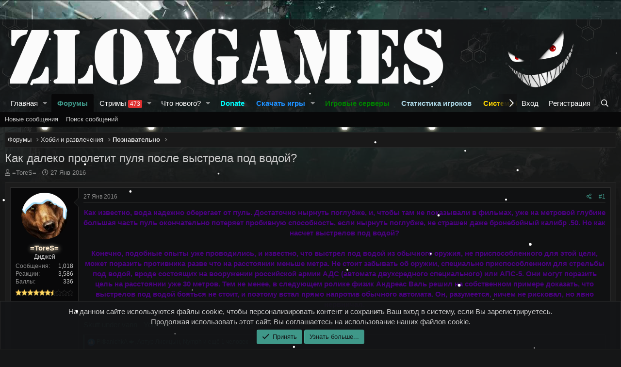

--- FILE ---
content_type: text/html; charset=utf-8
request_url: https://zloygames.com/threads/kak-daleko-proletit-pulja-posle-vystrela-pod-vodoj.10393/
body_size: 20508
content:
<!DOCTYPE html> <html id="XF" lang="ru-RU" dir="LTR"	data-app="public"	data-template="thread_view"	data-container-key="node-177"	data-content-key="thread-10393"	data-logged-in="false"	data-cookie-prefix="xf_"	data-csrf="1769372241,a238df1d5913cfcd4e5041391f047699"	class="has-no-js template-thread_view"	> <head> <meta charset="utf-8" /> <meta http-equiv="X-UA-Compatible" content="IE=Edge" /> <meta name="viewport" content="width=device-width, initial-scale=1, viewport-fit=cover"> <title>Как далеко пролетит пуля после выстрела под водой? - Игровой портал ZLOYGAMES</title> <link rel="manifest" href="/webmanifest.php"> <meta name="theme-color" content="#131416" /> <meta name="apple-mobile-web-app-title" content="ZLOYGAMES"> <link rel="apple-touch-icon" href="/data/assets/logo/y2OdOZdFkIU1.jpg"> <meta name="description" content="Как известно, вода надежно оберегает от пуль. Достаточно нырнуть поглубже, и, чтобы там не показывали в фильмах, уже на метровой глубине большая часть пуль..." /> <meta property="og:description" content="Как известно, вода надежно оберегает от пуль. Достаточно нырнуть поглубже, и, чтобы там не показывали в фильмах, уже на метровой глубине большая часть пуль окончательно потеряет пробивную способность, если нырнуть поглубже, не страшен даже бронебойный калибр .50. Но как насчет выстрелов под..." /> <meta property="twitter:description" content="Как известно, вода надежно оберегает от пуль. Достаточно нырнуть поглубже, и, чтобы там не показывали в фильмах, уже на метровой глубине большая часть пуль окончательно потеряет пробивную..." /> <meta property="og:url" content="https://zloygames.com/threads/kak-daleko-proletit-pulja-posle-vystrela-pod-vodoj.10393/" /> <link rel="canonical" href="https://zloygames.com/threads/kak-daleko-proletit-pulja-posle-vystrela-pod-vodoj.10393/" /> <meta property="og:site_name" content="Игровой портал ZLOYGAMES" /> <meta property="og:type" content="website" /> <meta property="og:title" content="Как далеко пролетит пуля после выстрела под водой? - Игровой портал ZLOYGAMES" /> <meta property="twitter:title" content="Как далеко пролетит пуля после выстрела под водой? - Игровой..." /> <link rel="preload" href="/styles/fonts/fa/fa-regular-400.woff2?_v=5.15.3" as="font" type="font/woff2" crossorigin="anonymous" /> <link rel="preload" href="/styles/fonts/fa/fa-solid-900.woff2?_v=5.15.3" as="font" type="font/woff2" crossorigin="anonymous" /> <link rel="preload" href="/styles/fonts/fa/fa-brands-400.woff2?_v=5.15.3" as="font" type="font/woff2" crossorigin="anonymous" /> <link rel="stylesheet" href="/css.php?css=public%3Anormalize.css%2Cpublic%3Afa.css%2Cpublic%3Acore.less%2Cpublic%3Aapp.less&amp;s=4&amp;l=2&amp;d=1768705112&amp;k=ea51f44bc366997dfd2a245e0006363c63dcffa0" /> <link rel="stylesheet" href="/css.php?css=public%3Aalnb_navigation.less%2Cpublic%3Amessage.less%2Cpublic%3Anotices.less%2Cpublic%3Ashare_controls.less%2Cpublic%3Asimilar_threads.less%2Cpublic%3Astructured_list.less%2Cpublic%3Ath_covers.less%2Cpublic%3Athholidays_holiday_8.less%2Cpublic%3Athholidays_snowstorm.less%2Cpublic%3Axc_user_activity.less%2Cpublic%3Aextra.less&amp;s=4&amp;l=2&amp;d=1768705112&amp;k=98f4e4e6708136f14a683e851240feaee9af63a3" />
 <script src="/js/xf/preamble.min.js?_v=f543514d"></script> <script type="text/javascript" > (function(m,e,t,r,i,k,a){m[i]=m[i]||function(){(m[i].a=m[i].a||[]).push(arguments)};	m[i].l=1*new Date();k=e.createElement(t),a=e.getElementsByTagName(t)[0],k.async=1,k.src=r,a.parentNode.insertBefore(k,a)})	(window, document, "script", "https://mc.yandex.ru/metrika/tag.js", "ym");	ym(11961211, "init", {	clickmap:true,	trackLinks:true,	accurateTrackBounce:true,	webvisor:false, }); </script> <noscript> <div> <img src="https://mc.yandex.ru/watch/11961211" style="position:absolute; left:-9999px;" alt="" /> </div> </noscript> <script async src="https://www.googletagmanager.com/gtag/js?id=UA-138061237-1"></script> <script> window.dataLayer = window.dataLayer || [];	function gtag(){dataLayer.push(arguments);}	gtag('js', new Date());	gtag('config', 'UA-138061237-1', {	}); </script> <link href="/js/zloy/materialdesignicons.min.css" rel="stylesheet"> <link href="/js/zloy/remixicon.css" rel="stylesheet"> <link href="/js/zloy/boxicons.min.css" rel="stylesheet"> <script src="/js/zloy/iconify.min.js"></script> </head> <body data-template="thread_view"> <div class="p-pageWrapper" id="top"> <header class="p-header" id="header"> <div class="p-header-inner"> <div class="p-header-content"> <div class="p-header-logo p-header-logo--image"> <a href="/"> <img src="/styles/fragzone/xenforo/logo3.png" srcset="" alt="Игровой портал ZLOYGAMES"	width="" height="" /> </a> </div> </div> </div> </header> <div class="p-navSticky p-navSticky--primary" data-xf-init="sticky-header"> <nav class="p-nav"> <div class="p-nav-inner"> <div class="th_holiday__categoryStrip__left"></div> <div class="th_holiday__categoryStrip__center"></div> <div class="th_holiday__categoryStrip__right"></div> <button type="button" class="button--plain p-nav-menuTrigger button" data-xf-click="off-canvas" data-menu=".js-headerOffCanvasMenu" tabindex="0" aria-label="Меню"><span class="button-text"> <i aria-hidden="true"></i> </span></button> <div class="p-nav-smallLogo"> <a href="/"> <img src="/styles/fragzone/xenforo/logo3.png" srcset="" alt="Игровой портал ZLOYGAMES"	width="" height="" /> </a> </div> <div class="p-nav-scroller hScroller" data-xf-init="h-scroller" data-auto-scroll=".p-navEl.is-selected"> <div class="hScroller-scroll"> <ul class="p-nav-list js-offCanvasNavSource"> <li> <div class="p-navEl " data-has-children="true"> <a href="/"	class="p-navEl-link p-navEl-link--splitMenu "	data-nav-id="EWRporta">Главная</a> <a data-xf-key="1"	data-xf-click="menu"	data-menu-pos-ref="< .p-navEl"	class="p-navEl-splitTrigger"	role="button"	tabindex="0"	aria-label="Toggle expanded"	aria-expanded="false"	aria-haspopup="true"></a> <div class="menu menu--structural" data-menu="menu" aria-hidden="true"> <div class="menu-content"> <a href="/whats-new/"	class="menu-linkRow u-indentDepth0 js-offCanvasCopy "	data-nav-id="EWRporta_whatsnaw">Что нового?</a> <a href="/whats-new/latest-activity"	class="menu-linkRow u-indentDepth0 js-offCanvasCopy " rel="nofollow"	data-nav-id="EWRporta_latest">Последняя активность</a> <a href="/ewr-porta/authors/"	class="menu-linkRow u-indentDepth0 js-offCanvasCopy "	data-nav-id="EWRporta_authors">Авторы</a> </div> </div> </div> </li> <li> <div class="p-navEl is-selected" data-has-children="true"> <a href="/forums/"	class="p-navEl-link p-navEl-link--splitMenu "	data-nav-id="forums">Форумы</a> <a data-xf-key="2"	data-xf-click="menu"	data-menu-pos-ref="< .p-navEl"	class="p-navEl-splitTrigger"	role="button"	tabindex="0"	aria-label="Toggle expanded"	aria-expanded="false"	aria-haspopup="true"></a> <div class="menu menu--structural" data-menu="menu" aria-hidden="true"> <div class="menu-content"> <a href="/whats-new/posts/"	class="menu-linkRow u-indentDepth0 js-offCanvasCopy "	data-nav-id="newPosts">Новые сообщения</a> <a href="/search/?type=post"	class="menu-linkRow u-indentDepth0 js-offCanvasCopy "	data-nav-id="searchForums">Поиск сообщений</a> </div> </div> </div> </li> <li> <div class="p-navEl " data-has-children="true"> <a href="/ewr-rio/"	class="p-navEl-link p-navEl-link--splitMenu "	data-nav-id="EWRrio">Стримы <span class="badge badge--highlighted">473</span></a> <a data-xf-key="3"	data-xf-click="menu"	data-menu-pos-ref="< .p-navEl"	class="p-navEl-splitTrigger"	role="button"	tabindex="0"	aria-label="Toggle expanded"	aria-expanded="false"	aria-haspopup="true"></a> <div class="menu menu--structural" data-menu="menu" aria-hidden="true"> <div class="menu-content"> <a href="/ewr-rio/multi/"	class="menu-linkRow u-indentDepth0 js-offCanvasCopy " data-xf-init="rio-multi-popout"	data-nav-id="EWRrioMulti">Мульти-просмотр</a> <a href="/ewr-rio/games/"	class="menu-linkRow u-indentDepth0 js-offCanvasCopy "	data-nav-id="EWRrioGames">Игры</a> </div> </div> </div> </li> <li> <div class="p-navEl " data-has-children="true"> <a href="/whats-new/"	class="p-navEl-link p-navEl-link--splitMenu "	data-nav-id="whatsNew">Что нового?</a> <a data-xf-key="4"	data-xf-click="menu"	data-menu-pos-ref="< .p-navEl"	class="p-navEl-splitTrigger"	role="button"	tabindex="0"	aria-label="Toggle expanded"	aria-expanded="false"	aria-haspopup="true"></a> <div class="menu menu--structural" data-menu="menu" aria-hidden="true"> <div class="menu-content"> <a href="/whats-new/posts/"	class="menu-linkRow u-indentDepth0 js-offCanvasCopy " rel="nofollow"	data-nav-id="whatsNewPosts">Новые сообщения</a> <a href="/whats-new/profile-posts/"	class="menu-linkRow u-indentDepth0 js-offCanvasCopy " rel="nofollow"	data-nav-id="whatsNewProfilePosts">Новые сообщения профилей</a> <a href="/whats-new/latest-activity"	class="menu-linkRow u-indentDepth0 js-offCanvasCopy " rel="nofollow"	data-nav-id="latestActivity">Последняя активность</a> </div> </div> </div> </li> <li> <div class="p-navEl " > <a href="https://zloygames.com/donate/"	class="p-navEl-link "	data-xf-key="5"	data-nav-id="donate"><font color="Aqua"><strong>Donate</strong></font></a> </div> </li> <li> <div class="p-navEl " data-has-children="true"> <a data-xf-key="6"	data-xf-click="menu"	data-menu-pos-ref="< .p-navEl"	class="p-navEl-linkHolder"	role="button"	tabindex="0"	aria-expanded="false"	aria-haspopup="true"> <span	class="p-navEl-link p-navEl-link--menuTrigger "	data-nav-id="download"><font color="#1E90FF"><strong>Скачать игры</font></strong></span> </a> <div class="menu menu--structural" data-menu="menu" aria-hidden="true"> <div class="menu-content"> <a href="https://zloygames.com/threads/skachat-igry-counter-strike-source-counter-strike-global-offensive-killing-floor.2068/"	class="menu-linkRow u-indentDepth0 js-offCanvasCopy "	data-nav-id="download1"><font color="#1E90FF"><strong>Скачать игры</font></strong></a> <a href="https://zloygames.com/threads/skachat-counter-strike-source-nosteam-avtoobnovlenie.867/"	class="menu-linkRow u-indentDepth0 js-offCanvasCopy "	data-nav-id="dowload_css"><font color="#1E90FF"><strong>Скачать <font color=#00FFFF>Counter-Strike: Source</font></font></strong></a> <a href="https://zloygames.com/threads/skachat-counter-strike-global-offensive-nosteam-avtoobnovlenie.2309/"	class="menu-linkRow u-indentDepth0 js-offCanvasCopy "	data-nav-id="download_csgo"><font color="#1E90FF"><strong>Скачать <font color=#00FFFF>Counter-Strike: Global Offensive</font></font></strong></a> <a href="https://zloygames.com/threads/killing-floor-v-1066-avtoobnovlenie-igry.2320"	class="menu-linkRow u-indentDepth0 js-offCanvasCopy "	data-nav-id="dowload_kf"><font color="#1E90FF"><strong>Скачать <font color=#00FFFF>Killing Floor</font></font></strong></a> </div> </div> </div> </li> <li> <div class="p-navEl " > <a href="/servers"	class="p-navEl-link " target="_blank"="target=&quot;_blank&quot;"	data-xf-key="7"	data-nav-id="servers"><font color="green"><strong>Игровые серверы</strong></font></a> </div> </li> <li> <div class="p-navEl " > <a href="/stats"	class="p-navEl-link " target="_blank"="target=&quot;_blank&quot;"	data-xf-key="8"	data-nav-id="stats"><font color="lightblue"><strong>Статистика игроков</strong></font></a> </div> </li> <li> <div class="p-navEl " data-has-children="true"> <a data-xf-key="9"	data-xf-click="menu"	data-menu-pos-ref="< .p-navEl"	class="p-navEl-linkHolder"	role="button"	tabindex="0"	aria-expanded="false"	aria-haspopup="true"> <span	class="p-navEl-link p-navEl-link--menuTrigger " target="_blank"="target=&quot;_blank&quot;"	data-nav-id="bans"><font color="Gold"><strong>Система банов</strong></font></span> </a> <div class="menu menu--structural" data-menu="menu" aria-hidden="true"> <div class="menu-content"> <a href="/bans"	class="menu-linkRow u-indentDepth0 js-offCanvasCopy " target="_blank"="target=&quot;_blank&quot;"	data-nav-id="bans1"><font color="Gold"><strong>Сайт системы банов</strong></font></a> <a href="https://zloygames.com/bans/?p=search_bans"	class="menu-linkRow u-indentDepth0 js-offCanvasCopy "	data-nav-id="last_bans">Поиск банов</a> <a href="https://zloygames.com/bans/index.php?p=search_comm"	class="menu-linkRow u-indentDepth0 js-offCanvasCopy "	data-nav-id="last_muts">Поиск мутов</a> <a href="https://zloygames.com/threads/napisat-obzhalovanie.2994/"	class="menu-linkRow u-indentDepth0 js-offCanvasCopy "	data-nav-id="bans_muts">Обжалование банов/мутов CS:S</a> <a href="https://zloygames.com/threads/napisat-obzhalovanie.8060/"	class="menu-linkRow u-indentDepth0 js-offCanvasCopy "	data-nav-id="bans_muts_csgo">Обжалование банов/мутов CSGO</a> <a href="https://zloygames.com/threads/kak-ostavit-zhalobu-na-narushitelja.3182/"	class="menu-linkRow u-indentDepth0 js-offCanvasCopy "	data-nav-id="report_csgo">Жалоба на нарушителей CS:S</a> <a href="https://zloygames.com/threads/kak-ostavit-zhalobu-na-narushitelja.8061/"	class="menu-linkRow u-indentDepth0 js-offCanvasCopy "	data-nav-id="report_css">Жалоба на нарушителей CSGO</a> <a href="https://zloygames.com/threads/platnyj-razban-razmut.10059/"	class="menu-linkRow u-indentDepth0 js-offCanvasCopy "	data-nav-id="platniy_razban"><font color=#00FFFF>Платный разбан (размут)</font></a> <a href="https://zloygames.com/forums/pravila-igrovyx-serverov.255/"	class="menu-linkRow u-indentDepth0 js-offCanvasCopy "	data-nav-id="Pravila_serverov"><font color="red"><strong>Правила игровых серверов</strong></font></a> </div> </div> </div> </li> <li> <div class="p-navEl " data-has-children="true"> <a data-xf-key="10"	data-xf-click="menu"	data-menu-pos-ref="< .p-navEl"	class="p-navEl-linkHolder"	role="button"	tabindex="0"	aria-expanded="false"	aria-haspopup="true"> <span	class="p-navEl-link p-navEl-link--menuTrigger " target="_blank"="target=&quot;_blank&quot;"	data-nav-id="vip"><font color="red"><strong>Купить VIP</strong></font></span> </a> <div class="menu menu--structural" data-menu="menu" aria-hidden="true"> <div class="menu-content"> <a href="/vip"	class="menu-linkRow u-indentDepth0 js-offCanvasCopy " target="_blank"="target=&quot;_blank&quot;"	data-nav-id="vip1"><font color="red"><strong>Купить VIP <font color=#00FFFF>онлайн</font> (<font color=#00FFFF>CS:S и CS:GO</font>)</strong></font></a> <a href="https://zloygames.com/threads/vip-status-na-servere-killing-floor-uskorennaja-prokachka-vip-skiny.11979/"	class="menu-linkRow u-indentDepth0 js-offCanvasCopy "	data-nav-id="vip_kf"><font color="red"><strong>Купить VIP статус на <font color=#00FFFF>Killing Floor</strong></font></font></a> <a href="https://zloygames.com/forums/vip-status-na-nashix-serverax.91/"	class="menu-linkRow u-indentDepth0 js-offCanvasCopy "	data-nav-id="vip_csgo"><font color="red"><strong>Информация о VIP на форуме</strong></font></a> <a href="https://zloygames.com/threads/kak-i-kuda-platit.2695/"	class="menu-linkRow u-indentDepth0 js-offCanvasCopy "	data-nav-id="oplata"><font color="red"><strong>Как и куда платить?</strong></font></a> <a href="https://zloygames.com/threads/kak-uznat-svoj-steam-id.5394/"	class="menu-linkRow u-indentDepth0 js-offCanvasCopy "	data-nav-id="steam_id"><font color="red"><strong>Как узнать свой <font color=#00FFFF>Steam ID</font> ?</strong></font></a> </div> </div> </div> </li> <li> <div class="p-navEl " data-has-children="true"> <a data-xf-key="11"	data-xf-click="menu"	data-menu-pos-ref="< .p-navEl"	class="p-navEl-linkHolder"	role="button"	tabindex="0"	aria-expanded="false"	aria-haspopup="true"> <span	class="p-navEl-link p-navEl-link--menuTrigger "	data-nav-id="admin"><font color="red"><strong>Купить админку</strong></font></span> </a> <div class="menu menu--structural" data-menu="menu" aria-hidden="true"> <div class="menu-content"> <a href="/threads/kupit-adminku.6791/"	class="menu-linkRow u-indentDepth0 js-offCanvasCopy "	data-nav-id="admin2"><font color="red"><strong>Купить админку</strong></font></a> <a href="https://zloygames.com/threads/kak-i-kuda-platit.2695/"	class="menu-linkRow u-indentDepth0 js-offCanvasCopy "	data-nav-id="oplata2"><font color="red"><strong>Как и куда платить?</strong></font></a> <a href="https://zloygames.com/forums/pravila-igrovyx-serverov.255/"	class="menu-linkRow u-indentDepth0 js-offCanvasCopy "	data-nav-id="Pravila_serverov2"><font color="red"><strong>Правила игровых серверов</strong></font></a> </div> </div> </div> </li> <li> <div class="p-navEl " data-has-children="true"> <a href="/members/"	class="p-navEl-link p-navEl-link--splitMenu "	data-nav-id="members">Пользователи</a> <a data-xf-key="12"	data-xf-click="menu"	data-menu-pos-ref="< .p-navEl"	class="p-navEl-splitTrigger"	role="button"	tabindex="0"	aria-label="Toggle expanded"	aria-expanded="false"	aria-haspopup="true"></a> <div class="menu menu--structural" data-menu="menu" aria-hidden="true"> <div class="menu-content"> <a href="/members/list/"	class="menu-linkRow u-indentDepth0 js-offCanvasCopy "	data-nav-id="registeredMembers">Зарегистрированные пользователи</a> <a href="/online/"	class="menu-linkRow u-indentDepth0 js-offCanvasCopy "	data-nav-id="currentVisitors">Текущие посетители</a> <a href="/whats-new/profile-posts/"	class="menu-linkRow u-indentDepth0 js-offCanvasCopy " rel="nofollow"	data-nav-id="newProfilePosts">Новые сообщения профилей</a> <a href="/search/?type=profile_post"	class="menu-linkRow u-indentDepth0 js-offCanvasCopy "	data-nav-id="searchProfilePosts">Поиск сообщений профилей</a> </div> </div> </div> </li> <li> <div class="p-navEl " > <a href="//www.radiorecord.ru"	class="p-navEl-link " target="_blank"="target=&quot;_blank&quot;"	data-xf-key="13"	data-nav-id="radiorecord">Радио</a> </div> </li> </ul> </div> </div> <div class="p-nav-opposite"> <div class="p-navgroup p-account p-navgroup--guest"> <a href="/login/" class="p-navgroup-link p-navgroup-link--textual p-navgroup-link--logIn"	data-xf-click="overlay" data-follow-redirects="on"> <span class="p-navgroup-linkText">Вход</span> </a> <a href="/login/register" class="p-navgroup-link p-navgroup-link--textual p-navgroup-link--register"	data-xf-click="overlay" data-follow-redirects="on"> <span class="p-navgroup-linkText">Регистрация</span> </a> </div> <div class="p-navgroup p-discovery"> <a href="/whats-new/"	class="p-navgroup-link p-navgroup-link--iconic p-navgroup-link--whatsnew"	aria-label="Что нового?"	title="Что нового?"> <i aria-hidden="true"></i> <span class="p-navgroup-linkText">Что нового?</span> </a> <a href="/search/"	class="p-navgroup-link p-navgroup-link--iconic p-navgroup-link--search"	data-xf-click="menu"	data-xf-key="/"	aria-label="Поиск"	aria-expanded="false"	aria-haspopup="true"	title="Поиск"> <i aria-hidden="true"></i> <span class="p-navgroup-linkText">Поиск</span> </a> <div class="menu menu--structural menu--wide" data-menu="menu" aria-hidden="true"> <form action="/search/search" method="post"	class="menu-content"	data-xf-init="quick-search"> <h3 class="menu-header">Поиск</h3> <div class="menu-row"> <div class="inputGroup inputGroup--joined"> <input type="text" class="input" name="keywords" placeholder="Поиск..." aria-label="Поиск" data-menu-autofocus="true" /> <select name="constraints" class="js-quickSearch-constraint input" aria-label="Search within"> <option value="">Везде</option> <option value="{&quot;search_type&quot;:&quot;post&quot;}">Темы</option> <option value="{&quot;search_type&quot;:&quot;post&quot;,&quot;c&quot;:{&quot;nodes&quot;:[177],&quot;child_nodes&quot;:1}}">Этот форум</option> <option value="{&quot;search_type&quot;:&quot;post&quot;,&quot;c&quot;:{&quot;thread&quot;:10393}}">Эта тема</option> </select> </div> </div> <div class="menu-row"> <label class="iconic"><input type="checkbox" name="c[title_only]" value="1" /><i aria-hidden="true"></i><span class="iconic-label">Искать только в заголовках <span tabindex="0" role="button"	data-xf-init="tooltip" data-trigger="hover focus click" title="Поиск по тегам также будет осуществляться в контенте, где теги поддерживаются"> <i class="fa--xf far fa-question-circle u-muted u-smaller" aria-hidden="true"></i> </span></span></label> </div> <div class="menu-row"> <div class="inputGroup"> <span class="inputGroup-text" id="ctrl_search_menu_by_member">От:</span> <input type="text" class="input" name="c[users]" data-xf-init="auto-complete" placeholder="Пользователь" aria-labelledby="ctrl_search_menu_by_member" /> </div> </div> <div class="menu-footer"> <span class="menu-footer-controls"> <div class="buttonGroup"> <button type="submit" class="button--primary button button--icon button--icon--search"><span class="button-text">Поиск</span></button> <button type="submit" class="button--primary google-search-button button button--icon button--icon--fabfa-google" formaction="/google-search/" data-xf-init="tooltip" title="Искать с помощью Google" style="min-width: 40px;"><span class="button-text"> <i class="fa--xf fab fa-google" aria-hidden="true"></i> </span></button> </div> <a href="/search/" class="button"><span class="button-text">Расширенный поиск...</span></a> </span> </div> <input type="hidden" name="_xfToken" value="1769372241,a238df1d5913cfcd4e5041391f047699" /> </form> </div> </div> </div> </div> </nav> </div> <div class="p-sectionLinks"> <div class="p-sectionLinks-inner hScroller" data-xf-init="h-scroller"> <div class="hScroller-scroll"> <ul class="p-sectionLinks-list"> <li> <div class="p-navEl " > <a href="/whats-new/posts/"	class="p-navEl-link "	data-xf-key="alt+1"	data-nav-id="newPosts">Новые сообщения</a> </div> </li> <li> <div class="p-navEl " > <a href="/search/?type=post"	class="p-navEl-link "	data-xf-key="alt+2"	data-nav-id="searchForums">Поиск сообщений</a> </div> </li> </ul> </div> </div> </div> <div class="offCanvasMenu offCanvasMenu--nav js-headerOffCanvasMenu" data-menu="menu" aria-hidden="true" data-ocm-builder="navigation"> <div class="offCanvasMenu-backdrop" data-menu-close="true"></div> <div class="offCanvasMenu-content"> <div class="offCanvasMenu-header"> Меню <a class="offCanvasMenu-closer" data-menu-close="true" role="button" tabindex="0" aria-label="Закрыть"></a> </div> <div class="p-offCanvasRegisterLink"> <div class="offCanvasMenu-linkHolder"> <a href="/login/" class="offCanvasMenu-link" data-xf-click="overlay" data-menu-close="true"> Вход </a> </div> <hr class="offCanvasMenu-separator" /> <div class="offCanvasMenu-linkHolder"> <a href="/login/register" class="offCanvasMenu-link" data-xf-click="overlay" data-menu-close="true"> Регистрация </a> </div> <hr class="offCanvasMenu-separator" /> </div> <div class="js-offCanvasNavTarget"></div> <div class="offCanvasMenu-installBanner js-installPromptContainer" style="display: none;" data-xf-init="install-prompt"> <div class="offCanvasMenu-installBanner-header">Приложение</div> <button type="button" class="js-installPromptButton button"><span class="button-text">Установить</span></button> <template class="js-installTemplateIOS"> <div class="overlay-title">Как установить приложение на iOS</div> <div class="block-body"> <div class="block-row"> <p> Смотрите видео ниже, чтобы узнать, как установить наш сайт в качестве веб-приложения на домашнем экране. </p> <p style="text-align: center"> <video src="/styles/default/xenforo/add_to_home.mp4"	width="280" height="480" autoplay loop muted playsinline></video> </p> <p> <small><strong>Примечание:</strong> This feature may not be available in some browsers.</small> </p> </div> </div> </template> </div> </div> </div> <div class="p-body"> <div class="p-body-inner"> <!--XF:EXTRA_OUTPUT--> <ul class="p-breadcrumbs "	itemscope itemtype="https://schema.org/BreadcrumbList"> <li itemprop="itemListElement" itemscope itemtype="https://schema.org/ListItem"> <a href="/forums/" itemprop="item"> <span itemprop="name">Форумы</span> </a> <meta itemprop="position" content="1" /> </li> <li itemprop="itemListElement" itemscope itemtype="https://schema.org/ListItem"> <a href="/categories/xobbi-i-razvlechenija.58/" itemprop="item"> <span itemprop="name">Хобби и развлечения</span> </a> <meta itemprop="position" content="2" /> </li> <li itemprop="itemListElement" itemscope itemtype="https://schema.org/ListItem"> <a href="/forums/poznavatelno.177/" itemprop="item"> <span itemprop="name">Познавательно</span> </a> <meta itemprop="position" content="3" /> </li> </ul> <noscript class="js-jsWarning"><div class="blockMessage blockMessage--important blockMessage--iconic u-noJsOnly">JavaScript отключён. Чтобы полноценно использовать наш сайт, включите JavaScript в своём браузере.</div></noscript> <div class="blockMessage blockMessage--important blockMessage--iconic js-browserWarning" style="display: none">Вы используете устаревший браузер. Этот и другие сайты могут отображаться в нём некорректно.<br />Вам необходимо обновить браузер или попробовать использовать <a href="https://www.google.com/chrome/" target="_blank" rel="noopener">другой</a>.</div> <div class="p-body-header "
style=" "> <div class="p-title "> <h1 class="p-title-value">Как далеко пролетит пуля после выстрела под водой?</h1> </div> <div class="p-description"> <ul class="listInline listInline--bullet"> <li> <i class="fa--xf far fa-user" aria-hidden="true" title="Автор темы"></i> <span class="u-srOnly">Автор темы</span> <span class="usernameu-concealed">=ToreS=</span> </li> <li> <i class="fa--xf far fa-clock" aria-hidden="true" title="Дата начала"></i> <span class="u-srOnly">Дата начала</span> <a href="/threads/kak-daleko-proletit-pulja-posle-vystrela-pod-vodoj.10393/" class="u-concealed"><time class="u-dt" dir="auto" datetime="2016-01-27T03:05:02+0300" data-time="1453853102" data-date-string="27 Янв 2016" data-time-string="03:05" title="27 Янв 2016 в 03:05">27 Янв 2016</time></a> </li> </ul> </div> </div> <div class="p-body-main "> <div class="p-body-contentCol"></div> <div class="p-body-content"> <div class="p-body-pageContent"> <div class="block block--messages" data-xf-init="" data-type="post" data-href="/inline-mod/" data-search-target="*"> <span class="u-anchorTarget" id="posts"></span> <div class="block-outer"></div> <div class="block-outer js-threadStatusField"></div> <div class="block-container lbContainer"	data-xf-init="lightbox select-to-quote"	data-message-selector=".js-post"	data-lb-id="thread-10393"	data-lb-universal="0"> <div class="block-body js-replyNewMessageContainer"> <article class="message message--post js-post js-inlineModContainer "	data-author="=ToreS="	data-content="post-184741"	id="js-post-184741"	> <span class="u-anchorTarget" id="post-184741"></span> <div class="message-inner"> <div class="message-cell message-cell--user"> <section class="message-user"	> <div class="message-avatar "> <div class="message-avatar-wrapper"> <span class="avatar avatar--m "> <img src="/data/avatars/m/30/30442.jpg?1553113108" alt="=ToreS=" class="avatar-u30442-m" width="96" height="96" loading="lazy" /> </span> </div> </div> <div class="message-userDetails"> <h4 class="message-name"><span class="username"><span class="username--style2">=ToreS=</span></span> </h4> <h5 class="userTitle message-userTitle" dir="auto">Диджей</h5> </div> <div class="message-userExtras"> <dl class="pairs pairs--justified"> <dt>Сообщения</dt> <dd>1,018</dd> </dl> <dl class="pairs pairs--justified"> <dt>Реакции</dt> <dd>3,586</dd> </dl> <dl class="pairs pairs--justified"> <dt>Баллы</dt> <dd>336</dd> </dl> <div class="reaction-ranks" style="padding-top: 8px;"> <img src="/styles/XENTR/RaectionRanks/halfstar-7.png" data-xf-init="tooltip" title="3000+ Реакции"> </div> </div> <span class="message-userArrow"></span> </section> </div> <div class="message-cell message-cell--main"> <div class="message-main js-quickEditTarget"> <header class="message-attribution message-attribution--split"> <ul class="message-attribution-main listInline "> <li class="u-concealed"> <a href="/threads/kak-daleko-proletit-pulja-posle-vystrela-pod-vodoj.10393/post-184741" rel="nofollow" > <time class="u-dt" dir="auto" datetime="2016-01-27T03:05:02+0300" data-time="1453853102" data-date-string="27 Янв 2016" data-time-string="03:05" title="27 Янв 2016 в 03:05">27 Янв 2016</time> </a> </li> </ul> <ul class="message-attribution-opposite message-attribution-opposite--list "> <li> <a href="/threads/kak-daleko-proletit-pulja-posle-vystrela-pod-vodoj.10393/post-184741"	class="message-attribution-gadget"	data-xf-init="share-tooltip"	data-href="/posts/184741/share"	aria-label="Поделиться"	rel="nofollow"> <i class="fa--xf far fa-share-alt" aria-hidden="true"></i> </a> </li> <li> <a href="/threads/kak-daleko-proletit-pulja-posle-vystrela-pod-vodoj.10393/post-184741" rel="nofollow"> #1 </a> </li> </ul> </header> <div class="message-content js-messageContent"> <div class="message-userContent lbContainer js-lbContainer "	data-lb-id="post-184741"	data-lb-caption-desc="=ToreS= &middot; 27 Янв 2016 в 03:05"> <article class="message-body js-selectToQuote"> <div > <div class="bbWrapper"><b><div style="text-align: center"><span style="font-size: 15px"><span style="color: Indigo">Как известно, вода надежно оберегает от пуль. Достаточно нырнуть поглубже, и, чтобы там не показывали в фильмах, уже на метровой глубине большая часть пуль окончательно потеряет пробивную способность, если нырнуть поглубже, не страшен даже бронебойный калибр .50. Но как насчет выстрелов под водой?<br /> <br /> Конечно, подобные опыты уже проводились, и известно, что выстрел под водой из обычного оружия, не приспособленного для этой цели, может поразить противника разве что на расстоянии меньше метра. Не стоит забывать об оружии, специально приспособленном для стрельбы под водой, вроде состоящих на вооружении российской армии АДС (автомата двухсредного специального) или АПС-5. Они могут поразить цель на расстоянии уже 30 метров. Тем не менее, в следующем ролике физик Андреас Валь решил на собственном примере доказать, что выстрелов под водой бояться не стоит, и поэтому встал прямо напротив обычного автомата. Он, разумеется, ничем не рисковал, но явно нервничал.</span></span>&#8203;</div></b><br /> <a href="https://www.youtube.com/watch?v=tzm_yyl13yo" target="_blank" class="link link--external" data-proxy-href="/proxy.php?link=https%3A%2F%2Fwww.youtube.com%2Fwatch%3Fv%3Dtzm_yyl13yo&amp;hash=325e6ad3c6fdba06a916b060609cbcd9" rel="nofollow ugc noopener">Skutt under vann - YouTube</a></div> </div> <div class="js-selectToQuoteEnd">&nbsp;</div> </article> </div> </div> <footer class="message-footer"> <div class="reactionsBar js-reactionsList is-active"> <ul class="reactionSummary"> <li><span class="reaction reaction--small reaction--1" data-reaction-id="1"><i aria-hidden="true"></i><img src="[data-uri]" class="reaction-sprite js-reaction" alt="Мне нравится!" title="Мне нравится!" /></span></li> </ul> <span class="u-srOnly">Реакции:</span> <a class="reactionsBar-link" href="/posts/184741/reactions" data-xf-click="overlay" data-cache="false" rel="nofollow"><bdi>Pi®anichkA 🐟</bdi>, <bdi>Артур Лисицын</bdi>, <bdi>Nymph</bdi> и ещё 1 человек</a> </div> <div class="js-historyTarget message-historyTarget toggleTarget" data-href="trigger-href"></div> </footer> </div> </div> </div> </article> </div> </div> <div class="block-outer block-outer--after"> <div class="block-outer-opposite"> <a href="/login/" class="button--link button--wrap button" data-xf-click="overlay"><span class="button-text"> Войдите или зарегистрируйтесь для ответа. </span></a> </div> </div> </div> <div class="block block--similarThreads" data-widget-id="55" data-widget-key="similar_threads" data-widget-definition="similar_threads"> <div class="block-container"> <h3 class="block-minorHeader">Похожие темы</h3> <div class="block-body"> <div class="structItemContainer-group js-threadList"> <div class="structItem structItem--thread js-inlineModContainer js-threadListItem-22485" data-author="hello"> <div class="structItem-cell structItem-cell--icon"> <div class="structItem-iconContainer"> <span class="avatar avatar--s avatar--default avatar--default--dynamic style="style="background-color: #663333; color: #c38888"""> <span class="avatar-u40835-s" role="img" aria-label="hello">H</span> </span> </div> </div> <div class="structItem-cell structItem-cell--main" data-xf-init="touch-proxy"> <div class="structItem-title"> <a href="/threads/zombouser.22485/" class="" data-tp-primary="on" data-xf-init="preview-tooltip" data-preview-url="/threads/zombouser.22485/preview">ZomboUser</a> </div> <div class="structItem-minor"> <ul class="structItem-parts"> <li> <span class="username"><span class="username--style2">hello</span></span> </li> <li class="structItem-startDate"><a href="/threads/zombouser.22485/" rel="nofollow"><time class="u-dt" dir="auto" datetime="2025-10-24T08:16:37+0300" data-time="1761282997" data-date-string="24 Окт 2025" data-time-string="08:16" title="24 Окт 2025 в 08:16">24 Окт 2025</time></a></li> </ul> </div> </div> <div class="structItem-cell structItem-cell--meta" title="Количество реакций к первому сообщению: 0"> <dl class="pairs pairs--justified"> <dt>Ответы</dt> <dd>8</dd> </dl> <dl class="pairs pairs--justified structItem-minor"> <dt>Просмотры</dt> <dd>950</dd> </dl> </div> <div class="structItem-cell structItem-cell--latest"> <a href="/threads/zombouser.22485/latest" rel="nofollow"><time class="structItem-latestDate u-dt" dir="auto" datetime="2025-10-26T09:24:37+0300" data-time="1761459877" data-date-string="26 Окт 2025" data-time-string="09:24" title="26 Окт 2025 в 09:24">26 Окт 2025</time></a> <div class="structItem-minor"> <span class="username"><span class="username--style2">hello</span></span> </div> </div> <div class="structItem-cell structItem-cell--icon structItem-cell--iconEnd"> <div class="structItem-iconContainer"> <span class="avatar avatar--xxs avatar--default avatar--default--dynamic style="style="background-color: #663333; color: #c38888"""> <span class="avatar-u40835-s" role="img" aria-label="hello">H</span> </span> </div> </div> </div> <div class="structItem structItem--thread is-prefix10 js-inlineModContainer js-threadListItem-22412" data-author="Максим94"> <div class="structItem-cell structItem-cell--icon"> <div class="structItem-iconContainer"> <span class="avatar avatar--s avatar--default avatar--default--dynamic style="style="background-color: #a88a8a; color: #493636"""> <span class="avatar-u40235-s" role="img" aria-label="Максим94">М</span> </span> </div> </div> <div class="structItem-cell structItem-cell--main" data-xf-init="touch-proxy"> <div class="structItem-title"> <a href="/forums/poznavatelno.177/?prefix_id=10" class="labelLink" rel="nofollow"><span class="label label--red" dir="auto">[Обжалование]</span></a> <a href="/threads/obzhalovanie-bana-muta-counter-strike-source-dlja-tex-kto-nashel-sebja-v-sisteme-banov.22412/" class="" data-tp-primary="on" data-xf-init="preview-tooltip" data-preview-url="/threads/obzhalovanie-bana-muta-counter-strike-source-dlja-tex-kto-nashel-sebja-v-sisteme-banov.22412/preview">Обжалование бана/мута Counter-Strike: Source для тех кто нашел себя в системе банов</a> </div> <div class="structItem-minor"> <ul class="structItem-parts"> <li> <span class="username"><span class="username--style2">Максим94</span></span> </li> <li class="structItem-startDate"><a href="/threads/obzhalovanie-bana-muta-counter-strike-source-dlja-tex-kto-nashel-sebja-v-sisteme-banov.22412/" rel="nofollow"><time class="u-dt" dir="auto" datetime="2025-09-03T14:05:53+0300" data-time="1756897553" data-date-string="3 Сен 2025" data-time-string="14:05" title="3 Сен 2025 в 14:05">3 Сен 2025</time></a></li> </ul> </div> </div> <div class="structItem-cell structItem-cell--meta" title="Количество реакций к первому сообщению: 0"> <dl class="pairs pairs--justified"> <dt>Ответы</dt> <dd>3</dd> </dl> <dl class="pairs pairs--justified structItem-minor"> <dt>Просмотры</dt> <dd>699</dd> </dl> </div> <div class="structItem-cell structItem-cell--latest"> <a href="/threads/obzhalovanie-bana-muta-counter-strike-source-dlja-tex-kto-nashel-sebja-v-sisteme-banov.22412/latest" rel="nofollow"><time class="structItem-latestDate u-dt" dir="auto" datetime="2025-09-03T16:00:13+0300" data-time="1756904413" data-date-string="3 Сен 2025" data-time-string="16:00" title="3 Сен 2025 в 16:00">3 Сен 2025</time></a> <div class="structItem-minor"> <span class="username"><span class="username--style2">s1mpl&lt;0</span></span> </div> </div> <div class="structItem-cell structItem-cell--icon structItem-cell--iconEnd"> <div class="structItem-iconContainer"> <span class="avatar avatar--xxs "> <img src="/data/avatars/s/40/40218.jpg?1735139085" alt="s1mpl&lt;0" class="avatar-u40218-s" width="48" height="48" loading="lazy" /> </span> </div> </div> </div> <div class="structItem structItem--thread is-prefix10 js-inlineModContainer js-threadListItem-22135" data-author="Helm"> <div class="structItem-cell structItem-cell--icon"> <div class="structItem-iconContainer"> <span class="avatar avatar--s "> <img src="/data/avatars/s/40/40607.jpg?1751040836" srcset="/data/avatars/m/40/40607.jpg?1751040836 2x" alt="Helm" class="avatar-u40607-s" width="48" height="48" loading="lazy" /> </span> </div> </div> <div class="structItem-cell structItem-cell--main" data-xf-init="touch-proxy"> <div class="structItem-title"> <a href="/forums/poznavatelno.177/?prefix_id=10" class="labelLink" rel="nofollow"><span class="label label--red" dir="auto">[Обжалование]</span></a> <a href="/threads/obzhalovanie-bana-muta-counter-strike-source-dlja-tex-kto-nashel-sebja-v-sisteme-banov.22135/" class="" data-tp-primary="on" data-xf-init="preview-tooltip" data-preview-url="/threads/obzhalovanie-bana-muta-counter-strike-source-dlja-tex-kto-nashel-sebja-v-sisteme-banov.22135/preview">Обжалование бана/мута Counter-Strike: Source для тех кто нашел себя в системе банов</a> </div> <div class="structItem-minor"> <ul class="structItem-parts"> <li> <span class="username"><span class="username--style2">Helm</span></span> </li> <li class="structItem-startDate"><a href="/threads/obzhalovanie-bana-muta-counter-strike-source-dlja-tex-kto-nashel-sebja-v-sisteme-banov.22135/" rel="nofollow"><time class="u-dt" dir="auto" datetime="2025-06-27T19:18:36+0300" data-time="1751041116" data-date-string="27 Июн 2025" data-time-string="19:18" title="27 Июн 2025 в 19:18">27 Июн 2025</time></a></li> </ul> </div> </div> <div class="structItem-cell structItem-cell--meta" title="Количество реакций к первому сообщению: 0"> <dl class="pairs pairs--justified"> <dt>Ответы</dt> <dd>9</dd> </dl> <dl class="pairs pairs--justified structItem-minor"> <dt>Просмотры</dt> <dd>2K</dd> </dl> </div> <div class="structItem-cell structItem-cell--latest"> <a href="/threads/obzhalovanie-bana-muta-counter-strike-source-dlja-tex-kto-nashel-sebja-v-sisteme-banov.22135/latest" rel="nofollow"><time class="structItem-latestDate u-dt" dir="auto" datetime="2025-07-14T12:50:27+0300" data-time="1752486627" data-date-string="14 Июл 2025" data-time-string="12:50" title="14 Июл 2025 в 12:50">14 Июл 2025</time></a> <div class="structItem-minor"> <span class="username"><span class="username--style2">Helm</span></span> </div> </div> <div class="structItem-cell structItem-cell--icon structItem-cell--iconEnd"> <div class="structItem-iconContainer"> <span class="avatar avatar--xxs "> <img src="/data/avatars/s/40/40607.jpg?1751040836" alt="Helm" class="avatar-u40607-s" width="48" height="48" loading="lazy" /> </span> </div> </div> </div> <div class="structItem structItem--thread is-prefix10 js-inlineModContainer js-threadListItem-22039" data-author="motokoto"> <div class="structItem-cell structItem-cell--icon"> <div class="structItem-iconContainer"> <span class="avatar avatar--s avatar--default avatar--default--dynamic style="style="background-color: #e0e085; color: #8f8f24"""> <span class="avatar-u40520-s" role="img" aria-label="motokoto">M</span> </span> </div> </div> <div class="structItem-cell structItem-cell--main" data-xf-init="touch-proxy"> <div class="structItem-title"> <a href="/forums/poznavatelno.177/?prefix_id=10" class="labelLink" rel="nofollow"><span class="label label--red" dir="auto">[Обжалование]</span></a> <a href="/threads/obzhalovanie-bana-muta-counter-strike-source-dlja-tex-kto-nashel-sebja-v-sisteme-banov.22039/" class="" data-tp-primary="on" data-xf-init="preview-tooltip" data-preview-url="/threads/obzhalovanie-bana-muta-counter-strike-source-dlja-tex-kto-nashel-sebja-v-sisteme-banov.22039/preview">Обжалование бана/мута Counter-Strike: Source для тех кто нашел себя в системе банов</a> </div> <div class="structItem-minor"> <ul class="structItem-parts"> <li> <span class="username"><span class="username--style2">motokoto</span></span> </li> <li class="structItem-startDate"><a href="/threads/obzhalovanie-bana-muta-counter-strike-source-dlja-tex-kto-nashel-sebja-v-sisteme-banov.22039/" rel="nofollow"><time class="u-dt" dir="auto" datetime="2025-05-23T13:10:37+0300" data-time="1747995037" data-date-string="23 Май 2025" data-time-string="13:10" title="23 Май 2025 в 13:10">23 Май 2025</time></a></li> </ul> </div> </div> <div class="structItem-cell structItem-cell--meta" title="Количество реакций к первому сообщению: 0"> <dl class="pairs pairs--justified"> <dt>Ответы</dt> <dd>4</dd> </dl> <dl class="pairs pairs--justified structItem-minor"> <dt>Просмотры</dt> <dd>955</dd> </dl> </div> <div class="structItem-cell structItem-cell--latest"> <a href="/threads/obzhalovanie-bana-muta-counter-strike-source-dlja-tex-kto-nashel-sebja-v-sisteme-banov.22039/latest" rel="nofollow"><time class="structItem-latestDate u-dt" dir="auto" datetime="2025-05-23T18:50:06+0300" data-time="1748015406" data-date-string="23 Май 2025" data-time-string="18:50" title="23 Май 2025 в 18:50">23 Май 2025</time></a> <div class="structItem-minor"> <span class="username"><span class="username--style2">s1mpl&lt;0</span></span> </div> </div> <div class="structItem-cell structItem-cell--icon structItem-cell--iconEnd"> <div class="structItem-iconContainer"> <span class="avatar avatar--xxs "> <img src="/data/avatars/s/40/40218.jpg?1735139085" alt="s1mpl&lt;0" class="avatar-u40218-s" width="48" height="48" loading="lazy" /> </span> </div> </div> </div> <div class="structItem structItem--thread is-prefix10 js-inlineModContainer js-threadListItem-22000" data-author="Impostor"> <div class="structItem-cell structItem-cell--icon"> <div class="structItem-iconContainer"> <span class="avatar avatar--s "> <img src="/data/avatars/s/40/40451.jpg?1743432881" srcset="/data/avatars/m/40/40451.jpg?1743432881 2x" alt="Impostor" class="avatar-u40451-s" width="48" height="48" loading="lazy" /> </span> </div> </div> <div class="structItem-cell structItem-cell--main" data-xf-init="touch-proxy"> <div class="structItem-title"> <a href="/forums/poznavatelno.177/?prefix_id=10" class="labelLink" rel="nofollow"><span class="label label--red" dir="auto">[Обжалование]</span></a> <a href="/threads/obzhalovanie-bana-muta-counter-strike-source-dlja-tex-kto-nashel-sebja-v-sisteme-banov.22000/" class="" data-tp-primary="on" data-xf-init="preview-tooltip" data-preview-url="/threads/obzhalovanie-bana-muta-counter-strike-source-dlja-tex-kto-nashel-sebja-v-sisteme-banov.22000/preview">Обжалование бана/мута Counter-Strike: Source для тех кто нашел себя в системе банов</a> </div> <div class="structItem-minor"> <ul class="structItem-parts"> <li> <span class="username"><span class="username--style2">Impostor</span></span> </li> <li class="structItem-startDate"><a href="/threads/obzhalovanie-bana-muta-counter-strike-source-dlja-tex-kto-nashel-sebja-v-sisteme-banov.22000/" rel="nofollow"><time class="u-dt" dir="auto" datetime="2025-03-31T17:34:21+0300" data-time="1743431661" data-date-string="31 Мар 2025" data-time-string="17:34" title="31 Мар 2025 в 17:34">31 Мар 2025</time></a></li> </ul> <span class="structItem-pageJump"> <a href="/threads/obzhalovanie-bana-muta-counter-strike-source-dlja-tex-kto-nashel-sebja-v-sisteme-banov.22000/page-2">2</a> <a href="/threads/obzhalovanie-bana-muta-counter-strike-source-dlja-tex-kto-nashel-sebja-v-sisteme-banov.22000/page-3">3</a> <a href="/threads/obzhalovanie-bana-muta-counter-strike-source-dlja-tex-kto-nashel-sebja-v-sisteme-banov.22000/page-4">4</a> </span> </div> </div> <div class="structItem-cell structItem-cell--meta" title="Количество реакций к первому сообщению: 0"> <dl class="pairs pairs--justified"> <dt>Ответы</dt> <dd>69</dd> </dl> <dl class="pairs pairs--justified structItem-minor"> <dt>Просмотры</dt> <dd>7K</dd> </dl> </div> <div class="structItem-cell structItem-cell--latest"> <a href="/threads/obzhalovanie-bana-muta-counter-strike-source-dlja-tex-kto-nashel-sebja-v-sisteme-banov.22000/latest" rel="nofollow"><time class="structItem-latestDate u-dt" dir="auto" datetime="2025-04-01T10:53:01+0300" data-time="1743493981" data-date-string="1 Апр 2025" data-time-string="10:53" title="1 Апр 2025 в 10:53">1 Апр 2025</time></a> <div class="structItem-minor"> <span class="username"><span class="username--style2">s1mpl&lt;0</span></span> </div> </div> <div class="structItem-cell structItem-cell--icon structItem-cell--iconEnd"> <div class="structItem-iconContainer"> <span class="avatar avatar--xxs "> <img src="/data/avatars/s/40/40218.jpg?1735139085" alt="s1mpl&lt;0" class="avatar-u40218-s" width="48" height="48" loading="lazy" /> </span> </div> </div> </div> </div> </div> </div> </div> <div class="block"> <div class="block-container block-userActivity"> <h3 class="block-header block-userActivity--header"> Сейчас тему просматривают (Всего: 0, Пользователей: 0, Гостей: 0) </h3> <div class="block-body"> <div class="block-row block-row--minor"> <ul class="listInline listInline--comma"> <li> </li> </ul> </div> </div> </div> </div> <div class="blockMessage blockMessage--none"> <div class="shareButtons shareButtons--iconic" data-xf-init="share-buttons" data-page-url="" data-page-title="" data-page-desc="" data-page-image=""> <span class="shareButtons-label">Поделиться:</span> <div class="shareButtons-buttons"> <a class="shareButtons-button shareButtons-button--brand shareButtons-button--vk" data-href="https://vk.com/share.php?url={url}&title={title}"> <i></i> <span>Вконтакте</span> </a> <a class="shareButtons-button shareButtons-button--brand shareButtons-button--ok" data-href="https://connect.ok.ru/dk?st.cmd=WidgetSharePreview&amp;st.shareUrl={url}"> <i></i> <span>Одноклассники</span> </a> <a class="shareButtons-button shareButtons-button--mail" data-href="https://connect.mail.ru/share?url={url}&amp;title={title}"> <i></i> <span>Mail.ru</span> </a> <a class="shareButtons-button shareButtons-button--brand shareButtons-button--blogger" data-href="https://www.blogger.com/blog_this.pyra?u={url}&n={title}"> <i></i> <span>Blogger</span> </a> <a class="shareButtons-button shareButtons-button--brand shareButtons-button--linkedin" data-href="https://www.linkedin.com/sharing/share-offsite?mini=true&url={url}&title={title}"> <i></i> <span>Linkedin</span> </a> <a class="shareButtons-button shareButtons-button--liveinternet" data-href="https://www.liveinternet.ru//journal_post.php?action=n_add&cnurl={url}&cntitle={title}"> <i></i> <span>Liveinternet</span> </a> <a class="shareButtons-button shareButtons-button--livejournal" data-href="https://www.livejournal.com/update.bml?event=<a href='{url}' target='_blank'>Перейти на сайт</a>&subject={title}"> <i></i> <span>Livejournal</span> </a> <a class="shareButtons-button shareButtons-button--brand shareButtons-button--buffer" data-href="https://buffer.com/add?text={title}&url={url}"> <i></i> <span>Buffer</span> </a> <a class="shareButtons-button shareButtons-button--brand shareButtons-button--diaspora" data-href="https://share.diasporafoundation.org/?title={title}&url={url}"> <i></i> <span>Diaspora</span> </a> <a class="shareButtons-button shareButtons-button--brand shareButtons-button--evernote" data-href="http://www.evernote.com/clip.action?title={title}&url={url}"> <i></i> <span>Evernote</span> </a> <a class="shareButtons-button shareButtons-button--brand shareButtons-button--digg" data-href="https://digg.com/submit?url={url}"> <i></i> <span>Digg</span> </a> <a class="shareButtons-button shareButtons-button--brand shareButtons-button--getpocket" data-href="https://getpocket.com/edit?url={url}"> <i></i> <span>Getpocket</span> </a> <a class="shareButtons-button shareButtons-button--brand shareButtons-button--facebook" data-href="https://www.facebook.com/sharer.php?u={url}"> <i aria-hidden="true"></i> <span>Facebook</span> </a> <a class="shareButtons-button shareButtons-button--brand shareButtons-button--twitter" data-href="https://twitter.com/intent/tweet?url={url}&amp;text={title}"> <svg xmlns="http://www.w3.org/2000/svg" height="1em" viewBox="0 0 512 512" class=""><!--! Font Awesome Free 6.4.2 by @fontawesome - https://fontawesome.com License - https://fontawesome.com/license (Commercial License) Copyright 2023 Fonticons, Inc. --><path d="M389.2 48h70.6L305.6 224.2 487 464H345L233.7 318.6 106.5 464H35.8L200.7 275.5 26.8 48H172.4L272.9 180.9 389.2 48zM364.4 421.8h39.1L151.1 88h-42L364.4 421.8z"/></svg> <span>X (Twitter)</span> </a> <a class="shareButtons-button shareButtons-button--brand shareButtons-button--reddit" data-href="https://reddit.com/submit?url={url}&amp;title={title}"> <i aria-hidden="true"></i> <span>Reddit</span> </a> <a class="shareButtons-button shareButtons-button--brand shareButtons-button--pinterest" data-href="https://pinterest.com/pin/create/bookmarklet/?url={url}&amp;description={title}&amp;media={image}"> <i aria-hidden="true"></i> <span>Pinterest</span> </a> <a class="shareButtons-button shareButtons-button--brand shareButtons-button--tumblr" data-href="https://www.tumblr.com/widgets/share/tool?canonicalUrl={url}&amp;title={title}"> <i aria-hidden="true"></i> <span>Tumblr</span> </a> <a class="shareButtons-button shareButtons-button--brand shareButtons-button--whatsApp" data-href="https://api.whatsapp.com/send?text={title}&nbsp;{url}"> <i aria-hidden="true"></i> <span>WhatsApp</span> </a> <a class="shareButtons-button shareButtons-button--brand shareButtons-button--telegram" data-href="https://telegram.me/share/url?url={url}&text={title}"> <i></i> <span>Telegram</span> </a> <a class="shareButtons-button shareButtons-button--brand shareButtons-button--viber" data-href="viber://forward?text={title} {url}"> <i></i> <span>Viber</span> </a> <a class="shareButtons-button shareButtons-button--brand shareButtons-button--skype skype-share" data-href="https://web.skype.com/share?url={url}&text={title}"> <i></i> <span>Skype</span> </a> <a class="shareButtons-button shareButtons-button--brand shareButtons-button--line" data-href="https://lineit.line.me/share/ui?url={url}&text={title}"> <i></i> <span>Line</span> </a> <a class="shareButtons-button shareButtons-button--gmail" data-href="https://mail.google.com/mail/?view=cm&to&su={title}&body={url}&bcc&cc&fs=1&tf=1"> <i></i> <span>Gmail</span> </a> <a class="shareButtons-button shareButtons-button--yahoomail" data-href="http://compose.mail.yahoo.com/?to&subject={title}&body={url}"> <i></i> <span>yahoomail</span> </a> <a class="shareButtons-button shareButtons-button--email" data-href="mailto:?subject={title}&amp;body={url}"> <i aria-hidden="true"></i> <span>Электронная почта</span> </a> <a class="shareButtons-button shareButtons-button--share is-hidden"	data-xf-init="web-share"	data-title="" data-text="" data-url=""	data-hide=".shareButtons-button:not(.shareButtons-button--share)"> <i aria-hidden="true"></i> <span>Поделиться</span> </a> <a class="shareButtons-button shareButtons-button--link is-hidden" data-clipboard="{url}"> <i aria-hidden="true"></i> <span>Ссылка</span> </a> </div> </div> </div> </div> </div> </div> <ul class="p-breadcrumbs p-breadcrumbs--bottom"	itemscope itemtype="https://schema.org/BreadcrumbList"> <li itemprop="itemListElement" itemscope itemtype="https://schema.org/ListItem"> <a href="/forums/" itemprop="item"> <span itemprop="name">Форумы</span> </a> <meta itemprop="position" content="1" /> </li> <li itemprop="itemListElement" itemscope itemtype="https://schema.org/ListItem"> <a href="/categories/xobbi-i-razvlechenija.58/" itemprop="item"> <span itemprop="name">Хобби и развлечения</span> </a> <meta itemprop="position" content="2" /> </li> <li itemprop="itemListElement" itemscope itemtype="https://schema.org/ListItem"> <a href="/forums/poznavatelno.177/" itemprop="item"> <span itemprop="name">Познавательно</span> </a> <meta itemprop="position" content="3" /> </li> </ul> </div> </div> <footer class="p-footer" id="footer"> <div class="p-footer-inner"> <div class="p-footer-row"> <div class="p-footer-row-main"> <ul class="p-footer-linkList"> <li><a href="/misc/style" data-xf-click="overlay"	data-xf-init="tooltip" title="Выбор стиля" rel="nofollow"> <i class="fa--xf far fa-paint-brush" aria-hidden="true"></i> ZLOYGAMES DARK </a></li> <li><a href="/misc/language" data-xf-click="overlay"	data-xf-init="tooltip" title="Выбор языка" rel="nofollow"> <i class="fa--xf far fa-globe" aria-hidden="true"></i> Russian (RU)</a></li> Локализация от <a href="https://xenforo.info/" target="_blank">XenForo.Info</a> </ul> </div> <div class="p-footer-row-opposite"> <ul class="p-footer-linkList"> <li><a href="/misc/contact" data-xf-click="overlay">Обратная связь</a></li> <li><a href="/help/terms/">Условия и правила</a></li> <li><a href="/help/privacy-policy/">Политика конфиденциальности</a></li> <li><a href="/help/">Помощь</a></li> <li><a href="/forums/-/index.rss" target="_blank" class="p-footer-rssLink" title="RSS"><span aria-hidden="true"><i class="fa--xf far fa-rss" aria-hidden="true"></i><span class="u-srOnly">RSS</span></span></a></li> </ul> </div> </div> </div> <div align="center"><span style="color:#ff0000;">При полном или частичном использовании материалов сайта - ссылка на источник обязательна! </span></strong></div> <div align="center"><span style="color:#696969;">Copyright © 2008-2026, ZLOYGAMES.COM </span></strong></div> <CENTER> <noindex><nofollow> <img src="/acc_blue_on_white_ru.png" title="Наш сайт zloygames.com принимает к оплате webmoney"> <a href="https://passport.webmoney.ru/asp/certview.asp?wmid=162282784905" target=_blank><IMG SRC="/v_blue_on_white_ru.png" title="Здесь находится аттестат нашего WM идентификатора zloygames.com" border="0"></a> <img src="/qiwi_logo2.png" title="Наш сайт zloygames.com работает с системой плателей qiwi"> </nofollow></noindex> </CENTER> </footer> </div> <!-- closing p-pageWrapper --> <div class="u-bottomFixer js-bottomFixTarget"> <ul class="notices notices--bottom_fixer js-notices"	data-xf-init="notices"	data-type="bottom_fixer"	data-scroll-interval="6"> <li class="notice js-notice notice--primary notice--cookie"	data-notice-id="-1"	data-delay-duration="0"	data-display-duration="0"	data-auto-dismiss="0"	data-visibility=""> <div class="notice-content"> <div class="u-alignCenter"> На данном сайте используются файлы cookie, чтобы персонализировать контент и сохранить Ваш вход в систему, если Вы зарегистрируетесь.<br /> Продолжая использовать этот сайт, Вы соглашаетесь на использование наших файлов cookie. </div> <div class="u-inputSpacer u-alignCenter"> <a href="/account/dismiss-notice" class="js-noticeDismiss button--notice button button--icon button--icon--confirm"><span class="button-text">Принять</span></a> <a href="/help/cookies" class="button--notice button"><span class="button-text">Узнать больше...</span></a> </div> </div> </li> </ul> </div> <div class="u-navButtons js-navButtons" data-trigger-type="both"> <a href="javascript:" class="button--scroll button"><span class="button-text"><i class="fa--xf far fa-arrow-left" aria-hidden="true"></i><span class="u-srOnly">Назад</span></span></a> </div> <div class="u-scrollButtons js-scrollButtons" data-trigger-type="both"> <a href="#top" class="button--scroll button" data-xf-click="scroll-to"><span class="button-text"><i class="fa--xf far fa-arrow-up" aria-hidden="true"></i><span class="u-srOnly">Сверху</span></span></a> <a href="#footer" class="button--scroll button" data-xf-click="scroll-to"><span class="button-text"><i class="fa--xf far fa-arrow-down" aria-hidden="true"></i><span class="u-srOnly">Снизу</span></span></a> </div> <script src="/js/vendor/jquery/jquery-3.5.1.min.js?_v=f543514d"></script> <script src="/js/vendor/vendor-compiled.js?_v=f543514d"></script> <script src="/js/xf/core-compiled.js?_v=f543514d"></script> <script src="/js/themehouse/global/20210125.min.js?_v=f543514d"></script>
<script src="/js/themehouse/covers/index.js?_v=f543514d"></script>
<script src="/js/xf/notice.min.js?_v=f543514d"></script>
<script src="/js/themehouse/holidays/snowstorm.js?_v=f543514d"></script>
<script src="/js/foroagency/coloredusername/index.js?_v=f543514d"></script>
<script>

		window.themehouse.covers.ele = new window.themehouse.covers.covers({
		settings: {
		url: "/covers/thread/10393/position"
		},
		width: 0,
		height: 0,
		});

		window.themehouse.covers.ele.register();
	
</script>
<script>

	$(document).ready(function() {
		$(".ah-gp-trigger").on({
			mouseover: function() {
				$(this).find(".ah-gp-profile").stop().fadeIn("fast");
			},
			mouseout: function() {
				$(this).find(".ah-gp-profile").stop().fadeOut("fast");
			}
		});
	});

</script>
 <script> jQuery.extend(true, XF.config, {	userId: 0,	enablePush: false,	pushAppServerKey: '',	url: {	fullBase: 'https://zloygames.com/',	basePath: '/',	css: '/css.php?css=__SENTINEL__&s=4&l=2&d=1768705112',	keepAlive: '/login/keep-alive'	},	cookie: {	path: '/',	domain: '',	prefix: 'xf_',	secure: true,	consentMode: 'simple',	consented: ["optional","_third_party"]	},	cacheKey: 'd421ea98a0af102799f91271407dd953',	csrf: '1769372241,a238df1d5913cfcd4e5041391f047699',	js: {"\/js\/themehouse\/global\/20210125.min.js?_v=f543514d":true,"\/js\/themehouse\/covers\/index.js?_v=f543514d":true,"\/js\/xf\/notice.min.js?_v=f543514d":true,"\/js\/themehouse\/holidays\/snowstorm.js?_v=f543514d":true,"\/js\/foroagency\/coloredusername\/index.js?_v=f543514d":true},	css: {"public:alnb_navigation.less":true,"public:message.less":true,"public:notices.less":true,"public:share_controls.less":true,"public:similar_threads.less":true,"public:structured_list.less":true,"public:th_covers.less":true,"public:thholidays_holiday_8.less":true,"public:thholidays_snowstorm.less":true,"public:xc_user_activity.less":true,"public:extra.less":true},	time: {	now: 1769372241,	today: 1769288400,	todayDow: 0,	tomorrow: 1769374800,	yesterday: 1769202000,	week: 1768770000	},	borderSizeFeature: '3px',	fontAwesomeWeight: 'r',	enableRtnProtect: true,	enableFormSubmitSticky: true,	uploadMaxFilesize: 62914560,	allowedVideoExtensions: ["m4v","mov","mp4","mp4v","mpeg","mpg","ogv","webm"],	allowedAudioExtensions: ["mp3","opus","ogg","wav"],	shortcodeToEmoji: true,	visitorCounts: {	conversations_unread: '0',	alerts_unviewed: '0',	total_unread: '0',	title_count: true,	icon_indicator: true	},	jsState: {},	publicMetadataLogoUrl: '',	publicPushBadgeUrl: 'https://zloygames.com/styles/default/xenforo/bell.png'	});	jQuery.extend(XF.phrases, {
similar_threads: "Похожие темы",	date_x_at_time_y: "{date} в {time}",	day_x_at_time_y: "{day} в {time}",	yesterday_at_x: "Вчера в {time}",	x_minutes_ago: "{minutes} мин. назад",	one_minute_ago: "1 минуту назад",	a_moment_ago: "Только что",	today_at_x: "Сегодня в {time}",	in_a_moment: "В настоящее время",	in_a_minute: "Менее минуты назад",	in_x_minutes: "Через {minutes} мин.",	later_today_at_x: "Сегодня в {time}",	tomorrow_at_x: "Завтра в {time}",	day0: "Воскресенье",	day1: "Понедельник",	day2: "Вторник",	day3: "Среда",	day4: "Четверг",	day5: "Пятница",	day6: "Суббота",	dayShort0: "Вос",	dayShort1: "Пон",	dayShort2: "Вто",	dayShort3: "Сре",	dayShort4: "Чет",	dayShort5: "Пят",	dayShort6: "Суб",	month0: "Январь",	month1: "Февраль",	month2: "Март",	month3: "Апрель",	month4: "Май",	month5: "Июнь",	month6: "Июль",	month7: "Август",	month8: "Сентябрь",	month9: "Октябрь",	month10: "Ноябрь",	month11: "Декабрь",	active_user_changed_reload_page: "Ваша сессия истекла. Перезагрузите страницу.",	server_did_not_respond_in_time_try_again: "Сервер не ответил вовремя. Пожалуйста, попробуйте снова.",	oops_we_ran_into_some_problems: "Упс! Мы столкнулись с некоторыми проблемами.",	oops_we_ran_into_some_problems_more_details_console: "Упс! Мы столкнулись с некоторыми проблемами. Пожалуйста, попробуйте позже. Более детальную информацию об ошибке Вы можете посмотреть в консоли браузера.",	file_too_large_to_upload: "Файл слишком большой для загрузки.",	uploaded_file_is_too_large_for_server_to_process: "Загруженный файл слишком большой для обработки сервером.",	files_being_uploaded_are_you_sure: "Файлы все ещё загружаются. Вы действительно хотите отправить эту форму?",	attach: "Прикрепить файлы",	rich_text_box: "Текстовое поле с поддержкой форматирования",	close: "Закрыть",	link_copied_to_clipboard: "Ссылка скопирована в буфер обмена.",	text_copied_to_clipboard: "Скопировано",	loading: "Загрузка...",	you_have_exceeded_maximum_number_of_selectable_items: "Вы превысили максимальное количество выбираемых элементов.",	processing: "Обработка",	'processing...': "Обработка...",	showing_x_of_y_items: "Показано {count} из {total} элементов",	showing_all_items: "Показаны все элементы",	no_items_to_display: "Нет элементов для отображения",	number_button_up: "Увеличить",	number_button_down: "Уменьшить",	push_enable_notification_title: "Push-уведомления для сайта Игровой портал ZLOYGAMES успешно активированы",	push_enable_notification_body: "Спасибо за активацию push-уведомлений!",	pull_down_to_refresh: "Потяните вниз для обновления",	release_to_refresh: "Отпустите для обновления",	refreshing: "Обновить..."	,	"svStandardLib_time.day": "{count} day",	"svStandardLib_time.days": "{count} дней",	"svStandardLib_time.hour": "{count} hour",	"svStandardLib_time.hours": "{count} часов",	"svStandardLib_time.minute": "{count} минут",	"svStandardLib_time.minutes": "{count} минут",	"svStandardLib_time.month": "{count} month",	"svStandardLib_time.months": "{count} месяцев",	"svStandardLib_time.second": "{count} second",	"svStandardLib_time.seconds": "{count} секунд",	"svStandardLib_time.week": "time.week",	"svStandardLib_time.weeks": "{count} недель",	"svStandardLib_time.year": "{count} year",	"svStandardLib_time.years": "{count} лет"	}); </script> <form style="display:none" hidden="hidden"> <input type="text" name="_xfClientLoadTime" value="" id="_xfClientLoadTime" title="_xfClientLoadTime" tabindex="-1" /> </form> <script class="js-thHolidaysSnowstormOptions"	type="application/json"> {"enabled":"1","snowflakes":"30","maxVelocity":"1","maxSize":"2","minSize":"1"} </script> <canvas class="js-thHolidaysSnowstormCanvas" data-xf-init="th-holidays-snowstorm"></canvas> <script type="application/ld+json"> { "@context": "https://schema.org", "@type": "WebPage", "url": "https://zloygames.com/threads/kak-daleko-proletit-pulja-posle-vystrela-pod-vodoj.10393/", "mainEntity": { "@type": "DiscussionForumPosting", "@id": "https://zloygames.com/threads/kak-daleko-proletit-pulja-posle-vystrela-pod-vodoj.10393/", "headline": "\u041a\u0430\u043a \u0434\u0430\u043b\u0435\u043a\u043e \u043f\u0440\u043e\u043b\u0435\u0442\u0438\u0442 \u043f\u0443\u043b\u044f \u043f\u043e\u0441\u043b\u0435 \u0432\u044b\u0441\u0442\u0440\u0435\u043b\u0430 \u043f\u043e\u0434 \u0432\u043e\u0434\u043e\u0439?", "datePublished": "2016-01-27T00:05:02+00:00", "url": "https://zloygames.com/threads/kak-daleko-proletit-pulja-posle-vystrela-pod-vodoj.10393/", "articleSection": "\u041f\u043e\u0437\u043d\u0430\u0432\u0430\u0442\u0435\u043b\u044c\u043d\u043e", "author": { "@type": "Person", "@id": "https://zloygames.com/members/tores.30442/", "name": "=ToreS=", "url": "https://zloygames.com/members/tores.30442/" }, "interactionStatistic": [ { "@type": "InteractionCounter", "interactionType": "https://schema.org/ViewAction", "userInteractionCount": 1131 }, { "@type": "InteractionCounter", "interactionType": "https://schema.org/CommentAction", "userInteractionCount": 0 }, { "@type": "InteractionCounter", "interactionType": "https://schema.org/LikeAction", "userInteractionCount": 4 } ], "articleBody": "\u041a\u0430\u043a \u0438\u0437\u0432\u0435\u0441\u0442\u043d\u043e, \u0432\u043e\u0434\u0430 \u043d\u0430\u0434\u0435\u0436\u043d\u043e \u043e\u0431\u0435\u0440\u0435\u0433\u0430\u0435\u0442 \u043e\u0442 \u043f\u0443\u043b\u044c. \u0414\u043e\u0441\u0442\u0430\u0442\u043e\u0447\u043d\u043e \u043d\u044b\u0440\u043d\u0443\u0442\u044c \u043f\u043e\u0433\u043b\u0443\u0431\u0436\u0435, \u0438, \u0447\u0442\u043e\u0431\u044b \u0442\u0430\u043c \u043d\u0435 \u043f\u043e\u043a\u0430\u0437\u044b\u0432\u0430\u043b\u0438 \u0432 \u0444\u0438\u043b\u044c\u043c\u0430\u0445, \u0443\u0436\u0435 \u043d\u0430 \u043c\u0435\u0442\u0440\u043e\u0432\u043e\u0439 \u0433\u043b\u0443\u0431\u0438\u043d\u0435 \u0431\u043e\u043b\u044c\u0448\u0430\u044f \u0447\u0430\u0441\u0442\u044c \u043f\u0443\u043b\u044c \u043e\u043a\u043e\u043d\u0447\u0430\u0442\u0435\u043b\u044c\u043d\u043e \u043f\u043e\u0442\u0435\u0440\u044f\u0435\u0442 \u043f\u0440\u043e\u0431\u0438\u0432\u043d\u0443\u044e \u0441\u043f\u043e\u0441\u043e\u0431\u043d\u043e\u0441\u0442\u044c, \u0435\u0441\u043b\u0438 \u043d\u044b\u0440\u043d\u0443\u0442\u044c \u043f\u043e\u0433\u043b\u0443\u0431\u0436\u0435, \u043d\u0435 \u0441\u0442\u0440\u0430\u0448\u0435\u043d \u0434\u0430\u0436\u0435 \u0431\u0440\u043e\u043d\u0435\u0431\u043e\u0439\u043d\u044b\u0439 \u043a\u0430\u043b\u0438\u0431\u0440 .50. \u041d\u043e \u043a\u0430\u043a \u043d\u0430\u0441\u0447\u0435\u0442 \u0432\u044b\u0441\u0442\u0440\u0435\u043b\u043e\u0432 \u043f\u043e\u0434 \u0432\u043e\u0434\u043e\u0439?\n\n\u041a\u043e\u043d\u0435\u0447\u043d\u043e, \u043f\u043e\u0434\u043e\u0431\u043d\u044b\u0435 \u043e\u043f\u044b\u0442\u044b \u0443\u0436\u0435 \u043f\u0440\u043e\u0432\u043e\u0434\u0438\u043b\u0438\u0441\u044c, \u0438 \u0438\u0437\u0432\u0435\u0441\u0442\u043d\u043e, \u0447\u0442\u043e \u0432\u044b\u0441\u0442\u0440\u0435\u043b \u043f\u043e\u0434 \u0432\u043e\u0434\u043e\u0439 \u0438\u0437 \u043e\u0431\u044b\u0447\u043d\u043e\u0433\u043e \u043e\u0440\u0443\u0436\u0438\u044f, \u043d\u0435 \u043f\u0440\u0438\u0441\u043f\u043e\u0441\u043e\u0431\u043b\u0435\u043d\u043d\u043e\u0433\u043e \u0434\u043b\u044f \u044d\u0442\u043e\u0439 \u0446\u0435\u043b\u0438, \u043c\u043e\u0436\u0435\u0442 \u043f\u043e\u0440\u0430\u0437\u0438\u0442\u044c \u043f\u0440\u043e\u0442\u0438\u0432\u043d\u0438\u043a\u0430 \u0440\u0430\u0437\u0432\u0435 \u0447\u0442\u043e \u043d\u0430 \u0440\u0430\u0441\u0441\u0442\u043e\u044f\u043d\u0438\u0438 \u043c\u0435\u043d\u044c\u0448\u0435 \u043c\u0435\u0442\u0440\u0430. \u041d\u0435 \u0441\u0442\u043e\u0438\u0442 \u0437\u0430\u0431\u044b\u0432\u0430\u0442\u044c \u043e\u0431 \u043e\u0440\u0443\u0436\u0438\u0438, \u0441\u043f\u0435\u0446\u0438\u0430\u043b\u044c\u043d\u043e \u043f\u0440\u0438\u0441\u043f\u043e\u0441\u043e\u0431\u043b\u0435\u043d\u043d\u043e\u043c \u0434\u043b\u044f \u0441\u0442\u0440\u0435\u043b\u044c\u0431\u044b \u043f\u043e\u0434 \u0432\u043e\u0434\u043e\u0439, \u0432\u0440\u043e\u0434\u0435 \u0441\u043e\u0441\u0442\u043e\u044f\u0449\u0438\u0445 \u043d\u0430 \u0432\u043e\u043e\u0440\u0443\u0436\u0435\u043d\u0438\u0438 \u0440\u043e\u0441\u0441\u0438\u0439\u0441\u043a\u043e\u0439 \u0430\u0440\u043c\u0438\u0438 \u0410\u0414\u0421 (\u0430\u0432\u0442\u043e\u043c\u0430\u0442\u0430 \u0434\u0432\u0443\u0445\u0441\u0440\u0435\u0434\u043d\u043e\u0433\u043e \u0441\u043f\u0435\u0446\u0438\u0430\u043b\u044c\u043d\u043e\u0433\u043e) \u0438\u043b\u0438 \u0410\u041f\u0421-5. \u041e\u043d\u0438 \u043c\u043e\u0433\u0443\u0442 \u043f\u043e\u0440\u0430\u0437\u0438\u0442\u044c \u0446\u0435\u043b\u044c \u043d\u0430 \u0440\u0430\u0441\u0441\u0442\u043e\u044f\u043d\u0438\u0438 \u0443\u0436\u0435 30 \u043c\u0435\u0442\u0440\u043e\u0432. \u0422\u0435\u043c \u043d\u0435 \u043c\u0435\u043d\u0435\u0435, \u0432 \u0441\u043b\u0435\u0434\u0443\u044e\u0449\u0435\u043c \u0440\u043e\u043b\u0438\u043a\u0435 \u0444\u0438\u0437\u0438\u043a \u0410\u043d\u0434\u0440\u0435\u0430\u0441 \u0412\u0430\u043b\u044c \u0440\u0435\u0448\u0438\u043b \u043d\u0430 \u0441\u043e\u0431\u0441\u0442\u0432\u0435\u043d\u043d\u043e\u043c \u043f\u0440\u0438\u043c\u0435\u0440\u0435 \u0434\u043e\u043a\u0430\u0437\u0430\u0442\u044c, \u0447\u0442\u043e \u0432\u044b\u0441\u0442\u0440\u0435\u043b\u043e\u0432 \u043f\u043e\u0434 \u0432\u043e\u0434\u043e\u0439 \u0431\u043e\u044f\u0442\u044c\u0441\u044f \u043d\u0435 \u0441\u0442\u043e\u0438\u0442, \u0438 \u043f\u043e\u044d\u0442\u043e\u043c\u0443 \u0432\u0441\u0442\u0430\u043b \u043f\u0440\u044f\u043c\u043e \u043d\u0430\u043f\u0440\u043e\u0442\u0438\u0432 \u043e\u0431\u044b\u0447\u043d\u043e\u0433\u043e \u0430\u0432\u0442\u043e\u043c\u0430\u0442\u0430. \u041e\u043d, \u0440\u0430\u0437\u0443\u043c\u0435\u0435\u0442\u0441\u044f, \u043d\u0438\u0447\u0435\u043c \u043d\u0435 \u0440\u0438\u0441\u043a\u043e\u0432\u0430\u043b, \u043d\u043e \u044f\u0432\u043d\u043e \u043d\u0435\u0440\u0432\u043d\u0438\u0447\u0430\u043b.\n\nSkutt under vann - YouTube" }, "publisher": { "@type": "Organization", "name": "\u0418\u0433\u0440\u043e\u0432\u043e\u0439 \u043f\u043e\u0440\u0442\u0430\u043b ZLOYGAMES", "alternateName": "ZLOYGAMES", "description": "\u0418\u0433\u0440\u043e\u0432\u043e\u0439 \u043f\u043e\u0440\u0442\u0430\u043b ZLOYGAMES.COM \u0441\u043a\u0430\u0447\u0430\u0442\u044c Counter Strike Source, Counter Strike Global Offensive, Killing Floor, \u0438\u0433\u0440\u043e\u0432\u044b\u0435 \u0441\u0435\u0440\u0432\u0435\u0440\u0430 css, cs:go, kf, zloy, virus", "url": "https://zloygames.com" }
} </script> </html> <script type="text/javascript"> document.onkeydown=function(e){ var key=(window.event) ? event.keyCode : e.keyCode; if(key==116) return false;
} </script> <script async src="https://zloygames.com/upload.js" data-auto-insert="bbcode-embed-full"> </script> <script async src="https://zloygames.com/pup.js" data-auto-insert="bbcode-embed-full"> </script>

--- FILE ---
content_type: text/css; charset=utf-8
request_url: https://zloygames.com/css.php?css=public%3Aalnb_navigation.less%2Cpublic%3Amessage.less%2Cpublic%3Anotices.less%2Cpublic%3Ashare_controls.less%2Cpublic%3Asimilar_threads.less%2Cpublic%3Astructured_list.less%2Cpublic%3Ath_covers.less%2Cpublic%3Athholidays_holiday_8.less%2Cpublic%3Athholidays_snowstorm.less%2Cpublic%3Axc_user_activity.less%2Cpublic%3Aextra.less&s=4&l=2&d=1768705112&k=98f4e4e6708136f14a683e851240feaee9af63a3
body_size: 15954
content:
@charset "UTF-8";

/********* public:alnb_navigation.less ********/
[dir="LTR"] .badgeContainer.badgeContainer--highlighted.customBadgeContainer:after{margin-left:4px}[dir="RTL"] .badgeContainer.badgeContainer--highlighted.customBadgeContainer:after{margin-right:4px}.badgeContainer.badgeContainer--highlighted.customBadgeContainer:after{position:relative}

/********* public:message.less ********/
.message+.message,.message.message--bordered{border-top:1px solid #282828}.message.is-mod-selected,.block--messages .message.is-mod-selected{background:#0b0b0c}.message.is-mod-selected .message-cell--user,.block--messages .message.is-mod-selected .message-cell--user,.message.is-mod-selected .message-cell--vote,.block--messages .message.is-mod-selected .message-cell--vote{background:#0b0b0c}.message.is-mod-selected .message-userArrow:after,.block--messages .message.is-mod-selected .message-userArrow:after{border-right-color:#0b0b0c}.message-inner{display:flex}.message-inner+.message-inner{border-top:1px solid #282828}.message-cell{display:block;vertical-align:top;padding:10px}.message--quickReply .message-cell>.formRow:last-child>dd{padding-bottom:0}.message-cell.message-cell--closer{padding:6px}.message-cell.message-cell--closer.message-cell--user{flex:0 0 132px}.message--simple .message-cell.message-cell--closer.message-cell--user{flex:0 0 82px}.message-cell.message-cell--closer.message-cell--action{flex:0 0 52px}.message-cell.message-cell--user,.message-cell.message-cell--action{position:relative;background:#080809;border-right:1px solid #282828;min-width:0}.message-cell.message-cell--vote{position:relative;background:#080809;border-left:1px solid #282828;border-right:0;padding-top:0;padding-bottom:0}.message--solution .message-cell.message-cell--vote{background:#daf3d8}.message-cell.message-cell--vote .solutionIcon{margin-top:6px}.message-cell.message-cell--user{flex:0 0 140px}.message--simple .message-cell.message-cell--user{flex:0 0 82px}.message-cell.message-cell--action{flex:0 0 60px}.message-cell.message-cell--main{flex:1 1 auto;width:100%;min-width:0}.message-cell.message-cell--main.is-editing{padding:0}.message-cell.message-cell--main .block{margin:0}.message-cell.message-cell--main .block-container{margin:0;border:none}.message-cell.message-cell--alert{font-size:13px;flex:1 1 auto;width:100%;min-width:0;color:#aa6709;background:#080809}.message-cell.message-cell--alert a{color:#f2930d}.message-cell.message-cell--extra{flex:0 0 200px;border-left:1px solid #282828;background:#080809}.message-cell.message-cell--extra .formRow-explain{margin:6px 0 0;font-size:13px;color:#8c8c8c;font-size:80%}.message-cell.message-cell--extra .formRow-explain a{color:inherit;text-decoration:underline}.message-cell.message-cell--header,.message-cell.message-cell--solutionHeader{flex:1 1 auto;width:100%;min-width:0;padding:6px 10px;margin:0}.message-cell.message-cell--header{font-weight:400;text-decoration:none;font-size:20px;color:#3f9889;background:#080809;border-bottom:1px solid #303030;border-bottom:none}.message-cell.message-cell--header a{color:inherit;text-decoration:none}.message-cell.message-cell--header a:hover{text-decoration:underline}.message-cell.message-cell--solutionHeader{color:#3d793f;font-size:17px;background:#daf3d8;border-left:3px solid #63b265}.message-main{height:100%;display:flex;flex-direction:column}.message-content{flex:1 1 auto;min-height:1px}.message-footer{margin-top:auto}.message-expandWrapper{position:relative;overflow:hidden;-webkit-transition: -xf-height height ease;transition: -xf-height height ease}.message-expandWrapper .message-expandContent{max-height:250px;overflow:hidden}.message-expandWrapper .message-expandContent--small{max-height:160px}.message-expandWrapper.is-expandable .message-expandLink{display:block}.message-expandWrapper.is-expanded .message-expandContent{max-height:none}.message-expandWrapper.is-expanded .message-expandLink{display:none}.message-column{display:flex;flex-direction:column;align-items:center}.message-expandLink{display:none;position:absolute;top:60%;bottom:0;left:0;right:0;cursor:pointer;z-index:100;background:transparent;background:linear-gradient(to bottom, rgba(16,17,18,0) 0%, #101112 70%)}.message-expandLink:empty{cursor:auto;background:transparent;background:linear-gradient(to bottom, rgba(16,17,18,0) 0%, #101112 100%)}.message-expandLink a{position:absolute;bottom:10px;left:0;right:0;text-align:center;font-size:13px;color:#f2930d;text-decoration:none}.message-microdata{display:none}@media (max-width:650px){.message:not(.message--forceColumns) .message-inner{display:block}.message:not(.message--forceColumns) .message-cell{display:block}.message:not(.message--forceColumns) .message-cell:before,.message:not(.message--forceColumns) .message-cell:after{content:" ";display:table}.message:not(.message--forceColumns) .message-cell:after{clear:both}.message:not(.message--forceColumns) .message-cell.message-cell--user{width:auto;border-right:none;border-bottom:1px solid #282828}.message:not(.message--forceColumns) .message-cell.message-cell--vote{width:auto;border-left:none;border-top:1px solid #282828}.message:not(.message--forceColumns) .message-cell.message-cell--vote .solutionIcon{margin-top:0}.message:not(.message--forceColumns) .message-cell.message-cell--main{padding-left:10px}.message:not(.message--forceColumns) .message-cell.message-cell--extra{width:auto;border-left:none;border-top:1px solid #282828}.message:not(.message--forceColumns) .message-column{flex-direction:row;justify-content:space-evenly}.message--simple:not(.message--forceColumns) .message-cell.message-cell--user,.message--quickReply:not(.message--forceColumns) .message-cell.message-cell--user{display:none}}.message-userArrow{position:absolute;top:20px;right:-1px;border:10px solid transparent;border-left-width:0;border-right-color:#282828}.message-userArrow:after{position:absolute;top:-9px;right:-10px;content:"";border:9px solid transparent;border-left-width:0;border-right-color:#101112}.message-avatar{text-align:center}.message-avatar .avatar{vertical-align:bottom}.message-avatar-wrapper{position:relative;display:inline-block;vertical-align:bottom;margin-bottom:.5em}.message-avatar-wrapper .message-avatar-online{position:absolute;left:50%;margin-left:-.615em;bottom:-.5em}.message-avatar-wrapper .message-avatar-online:before{font-family:'Font Awesome 5 Pro';font-size:inherit;font-style:normal;font-weight:400;text-rendering:auto;-webkit-font-smoothing:antialiased;-moz-osx-font-smoothing:grayscale;content:"\f2bd";width:.969em;text-align:center;line-height:1;font-weight:bold;color:#7fb900;background:#080809;border:#080809 solid 2px;border-radius:50%;display:inline-block}.message-name{font-weight:700;font-size:inherit;text-align:center;margin:0}.message-userTitle{font-size:12px;font-weight:normal;text-align:center;margin:0}.message-userBanner.userBanner{display:block;margin-top:3px}.message-userExtras{margin-top:3px;font-size:12px}.message--deleted .message-userDetails{display:none}.message--deleted .message-avatar .avatar{width:48px;height:48px;font-size:29px}@media (max-width:650px){.message:not(.message--forceColumns) .message-userArrow{top:auto;right:auto;bottom:-1px;left:24px;border:none;border:10px solid transparent;border-top-width:0;border-bottom-color:#282828}.message:not(.message--forceColumns) .message-userArrow:after{top:auto;right:auto;left:-9px;bottom:-10px;border:none;border:9px solid transparent;border-top-width:0;border-bottom-color:#101112}.message:not(.message--forceColumns).is-mod-selected .message-userArrow:after{border-color:transparent;border-bottom-color:#0b0b0c}.message:not(.message--forceColumns) .message-user{display:flex}.message:not(.message--forceColumns) .message-avatar{margin-bottom:0}.message:not(.message--forceColumns) .message-avatar .avatar{width:48px;height:48px;font-size:29px}.message:not(.message--forceColumns) .message-avatar .avatar+.message-avatar-online{left:auto;right:0}.message:not(.message--forceColumns) .message-userDetails{flex:1;min-width:0;padding-left:10px}.message:not(.message--forceColumns) .message-name{text-align:left}.message:not(.message--forceColumns) .message-userTitle,.message:not(.message--forceColumns) .message-userBanner.userBanner{display:inline-block;text-align:left;margin:0}.message:not(.message--forceColumns) .message-userExtras{display:none}.message:not(.message--forceColumns) .message--deleted .message-userDetails{display:block}}.message-content{position:relative}.message-content .js-selectToQuoteEnd{height:0;font-size:0;overflow:hidden}.message--multiQuoteList .message-content{min-height:80px;max-height:120px;overflow:hidden}.message--multiQuoteList .message-content .message-body{pointer-events:none}.message-attribution{color:#8c8c8c;font-size:12px;padding-bottom:3px;border-bottom:1px solid #373737}.message-attribution:before,.message-attribution:after{content:" ";display:table}.message-attribution:after{clear:both}.message-attribution.message-attribution--plain{border-bottom:none;font-size:inherit;padding-bottom:0}.message-attribution.message-attribution--split{display:flex;align-items:flex-end;flex-wrap:wrap}.message-attribution.message-attribution--split .message-attribution-opposite{margin-left:auto}.message-attribution-main{float:left}.message-attribution-opposite{float:right}.message-attribution-opposite.message-attribution-opposite--list{display:flex;list-style:none;margin:0;padding:0}.message-attribution-opposite.message-attribution-opposite--list>li{margin-left:14px}.message-attribution-opposite.message-attribution-opposite--list>li:first-child{margin-left:0}.message-attribution-opposite a{color:inherit}.message-attribution-opposite a:hover{text-decoration:none;color:#3f9889}.message-attribution-gadget{display:inline-block;margin:-3px -7px;padding:3px 7px}.message-attribution-source{font-size:12px;margin-bottom:3px}.message-attribution-user{font-weight:700}.message-attribution-user .avatar{display:none}.message-attribution-user .attribution{display:inline;font-size:inherit;font-weight:inherit;margin:0}.message-newIndicator,a.message-newIndicator{font-size:90%;color:#fff;background:#f2930d;border-radius:2px;padding-top:1px;padding-right:4px;padding-bottom:1px;padding-left:4px;white-space:nowrap}a.message-newIndicator:hover{color:#fff}.message-minorHighlight{font-size:13px;color:#3f9889}.message-fields{margin:10px 0}.message--simple .message-fields{margin-top:6px;margin-bottom:6px}.message-fields:last-child{margin-bottom:0}.message-body{margin:10px 0;font-family:'Segoe UI','Helvetica Neue',Helvetica,Roboto,Oxygen,Ubuntu,Cantarell,'Fira Sans','Droid Sans',sans-serif}.message-body:before,.message-body:after{content:" ";display:table}.message-body:after{clear:both}.message--simple .message-body{margin-top:6px;margin-bottom:6px}.message-body:last-child{margin-bottom:0}.message-body .message-title{font-size:17px;font-weight:400;margin:0 0 10px 0;padding:0}.message-attachments{margin:.5em 0}.message-attachments-list{list-style:none;margin:0;padding:0}.message-lastEdit{margin-top:.5em;color:#8c8c8c;font-size:11px;text-align:right}.message-signature{margin-top:10px;font-size:12px;color:#8c8c8c;border-top:1px solid #303030;padding-top:3px}.message-actionBar .actionBar-set{margin-top:10px;font-size:13px}.message--simple .message-actionBar .actionBar-set{margin-top:6px}.message .likesBar{margin-top:10px;padding:6px}.message .reactionsBar{margin-top:10px;padding:6px}.message-historyTarget{margin-top:10px}.message-gradient{position:absolute;bottom:0;left:0;right:0;height:60px;background:#101112;background:linear-gradient(to bottom, rgba(16,17,18,0) 0%, #101112 90%)}.message-responses{margin-top:6px;font-size:13px}.message-responses .editorPlaceholder .input{font-size:inherit}.message-responseRow{margin-top:-1px;background:#080809;border:1px solid #303030;padding:6px}.message-responseRow.message-responseRow--likes,.message-responseRow.message-responseRow--reactions{display:none;opacity:0;-webkit-transition: all .25s ease, -xf-opacity .25s ease;transition: all .25s ease, -xf-opacity .25s ease;overflow-y:hidden;height:0;-webkit-transition-property:all,-xf-height;transition-property:all,-xf-height}.message-responseRow.message-responseRow--likes.is-active,.message-responseRow.message-responseRow--reactions.is-active{display:block;opacity:1}.message-responseRow.message-responseRow--likes.is-transitioning,.message-responseRow.message-responseRow--reactions.is-transitioning{display:block}.message-responseRow.message-responseRow--likes.is-active,.message-responseRow.message-responseRow--reactions.is-active{height:auto;overflow-y:visible}.message-responseRow.message-responseRow--likes.is-transitioning,.message-responseRow.message-responseRow--reactions.is-transitioning{overflow-y:hidden}@media (max-width:650px){.message:not(.message--forceColumns) .message-attribution-user .avatar{display:inline-flex;width:21px;height:21px;font-size:13px}.message:not(.message--forceColumns) .message-content{min-height:1px}}@media (max-width:480px){.message-signature{display:none}}.message-menuGroup{display:inline-block}.message-menuTrigger{display:inline-block}.message-menuTrigger:after{font-family:'Font Awesome 5 Pro';font-size:inherit;font-style:normal;font-weight:400;text-rendering:auto;-webkit-font-smoothing:antialiased;-moz-osx-font-smoothing:grayscale;content:"\f0d7";width:1.2em;display:inline-block;text-align:center;font-weight:900;unicode-bidi:isolate;text-align:right}.message-menuTrigger:hover:after{color:black}.message-menu-section--editDelete .menu-linkRow{font-weight:700;font-size:15px}.message-menu-link--delete i:after{content:"\f2ed";width:1.28571429em;display:inline-block;text-align:center}.message-menu-link--edit i:after{content:"\f044";width:1.28571429em;display:inline-block;text-align:center}.message-menu-link--report i:after{content:"\f119";width:1.28571429em;display:inline-block;text-align:center}.message-menu-link--warn i:after{content:"\f071";width:1.28571429em;display:inline-block;text-align:center}.message-menu-link--spam i:after{content:"\f05e";width:1.28571429em;display:inline-block;text-align:center}.message-menu-link--ip i:after{content:"\f0e8";width:1.28571429em;display:inline-block;text-align:center}.message-menu-link--history i:after{content:"\f1da";width:1.28571429em;display:inline-block;text-align:center}.message-menu-link--follow i:after{content:"\f234";width:1.28571429em;display:inline-block;text-align:center}.message-menu-link--ignore i:after{content:"\f235";width:1.28571429em;display:inline-block;text-align:center}.message-menu-link--share i:after{content:"\f1e0";width:1.28571429em;display:inline-block;text-align:center}.message-articleUserInfo{background:#080809;border-top:1px solid #282828}.message-articleUserInfo:last-child{border-bottom-left-radius:0px;border-bottom-right-radius:0px}.message-articleUserInfo .contentRow-figure{width:120px;text-align:center}.message-articleUserInfo .contentRow-main{padding-left:20px;text-align:left}@media (max-width:650px){.message-articleUserInfo .contentRow-figure{width:auto}.message-articleUserInfo .contentRow-main{padding-left:10px}}.message-articleWrittenBy{color:#8c8c8c;font-size:13px}.message-articleUserName{font-weight:700;font-size:20px;margin:0;display:inline}.message-articleUserBlurb,.message-articleUserBlurb div{font-size:13px;display:inline}.message-articleUserAbout{font-size:13px;margin:.5em 0}.message-articleUserBanners .userBanner{margin-bottom:3px}.message-articleUserStats{font-size:13px;color:#8c8c8c}@media (max-width:480px){.message-articleUserStats{display:none}}.comment-inner{display:table;table-layout:fixed;width:100%}.comment-avatar{display:table-cell;width:24px;vertical-align:top}.comment-avatar .avatar,.comment-avatar img{vertical-align:bottom}.comment-main{display:table-cell;padding-left:10px;vertical-align:top}.comment-contentWrapper{margin-bottom:6px}.comment-user{font-weight:700}.comment-body{display:inline}.comment-note{color:#8c8c8c;font-size:11px}.comment-input{display:block;height:2.34em;margin-bottom:6px}.comment-actionBar .actionBar-set{margin-top:6px;color:#8c8c8c}.comment-likes,.comment-reactions{display:none;opacity:0;-webkit-transition: all .25s ease, -xf-opacity .25s ease;transition: all .25s ease, -xf-opacity .25s ease;overflow-y:hidden;height:0;-webkit-transition-property:all,-xf-height;transition-property:all,-xf-height;margin-top:6px;font-size:12px}.comment-likes.is-active,.comment-reactions.is-active{display:block;opacity:1}.comment-likes.is-transitioning,.comment-reactions.is-transitioning{display:block}.comment-likes.is-active,.comment-reactions.is-active{height:auto;overflow-y:visible}.comment-likes.is-transitioning,.comment-reactions.is-transitioning{overflow-y:hidden}.formSubmitRow.formSubmitRow--messageQr .formSubmitRow-controls{text-align:center;padding-left:0;padding-right:0;margin-left:10px;margin-right:10px}@media (max-width:540px){.formSubmitRow.formSubmitRow--messageQr .formSubmitRow-controls{text-align:right}}.messageNotice{margin:6px 0;padding:6px 10px;color:#aa6709;background:#080809;font-size:12px;border-left:2px solid #f2930d}.messageNotice.messageNotice--nested{border-left-width:1px}.messageNotice:not(.messageNotice--highlighted) a,.messageNotice:not(.messageNotice--highlighted) a:hover{color:#f2930d}.messageNotice:before{display:inline-block;font-family:'Font Awesome 5 Pro';font-size:inherit;font-style:normal;font-weight:400;text-rendering:auto;-webkit-font-smoothing:antialiased;-moz-osx-font-smoothing:grayscale;padding-right:.2em;font-size:125%;color:#f2930d}.messageNotice.messageNotice--highlighted{color:#c8c8c8;background:rgba(20,21,23,0.96);border-left-color:#3f9889}.messageNotice.messageNotice--highlighted:before{color:#3f9889}.messageNotice.messageNotice--deleted:before{content:"\f2ed";width:1.28571429em;display:inline-block;text-align:center}.messageNotice.messageNotice--moderated:before{content:"\f132";width:1.28571429em;display:inline-block;text-align:center}.messageNotice.messageNotice--warning:before{content:"\f071";width:1.28571429em;display:inline-block;text-align:center}.messageNotice.messageNotice--ignored:before{content:"\f131";width:1.28571429em;display:inline-block;text-align:center}@media (min-width:650px){.block:not(.block--messages) .block-container:not(.block-container--noStripRadius)>.block-body:first-child>.message:first-child .message-inner:first-of-type .message-cell:first-child,.block:not(.block--messages) .block-topRadiusContent.message .message-inner:first-of-type .message-cell:first-child,.block:not(.block--messages) .block-topRadiusContent>.message:first-child .message-inner:first-of-type .message-cell:first-child{border-top-left-radius:0px}.block:not(.block--messages) .block-container:not(.block-container--noStripRadius)>.block-body:first-child>.message:first-child .message-inner:first-of-type .message-cell:last-child,.block:not(.block--messages) .block-topRadiusContent.message .message-inner:first-of-type .message-cell:last-child,.block:not(.block--messages) .block-topRadiusContent>.message:first-child .message-inner:first-of-type .message-cell:last-child{border-top-right-radius:0px}.block:not(.block--messages) .block-container:not(.block-container--noStripRadius)>.block-body:last-child>.message:last-child .message-inner:last-of-type .message-cell:first-child,.block:not(.block--messages) .block-bottomRadiusContent.message .message-inner:last-of-type .message-cell:first-child,.block:not(.block--messages) .block-bottomRadiusContent>.message:last-child .message-inner:last-of-type .message-cell:first-child{border-bottom-left-radius:0px}.block:not(.block--messages) .block-container:not(.block-container--noStripRadius)>.block-body:last-child>.message:last-child .message-inner:last-of-type .message-cell:last-child,.block:not(.block--messages) .block-bottomRadiusContent.message .message-inner:last-of-type .message-cell:last-child,.block:not(.block--messages) .block-bottomRadiusContent>.message:last-child .message-inner:last-of-type .message-cell:last-child{border-bottom-right-radius:0px}}.block--messages .block-container{background:none;border:none}.block--messages .message,.block--messages .block-row{color:#c8c8c8;background:#101112;border-width:1px;border-style:solid;border-top-color:#303030;border-right-color:#282828;border-bottom-color:#1b1b1b;border-left-color:#282828;border-radius:0px}.block--messages .message+.message,.block--messages .block-row+.message,.block--messages .message+.block-row,.block--messages .block-row+.block-row{margin-top:6px}.block--messages .block-filterBar{border-width:1px;border-style:solid;border-top-color:#303030;border-right-color:#282828;border-bottom-color:#1b1b1b;border-left-color:#282828;border-radius:0px;margin-bottom:6px}.block--messages .message-spacer+.message,.block--messages .message-spacer+.block-row{margin-top:6px}.block--messages .message-inner .message-cell{border-radius:0}.block--messages .message-inner:first-of-type .message-cell:first-child{border-top-left-radius:0px}.block--messages .message-inner:first-of-type .message-cell:last-child{border-top-right-radius:0px}.block--messages .message-inner:last-of-type .message-cell:first-child{border-bottom-left-radius:0px}.block--messages .message-inner:last-of-type .message-cell:last-child{border-bottom-right-radius:0px}@media (max-width:650px){.block--messages .message-inner .message-cell{border-radius:0}.block--messages .message-inner:first-of-type .message-cell:first-child{border-top-left-radius:0px;border-top-right-radius:0px}.block--messages .message-inner:last-of-type .message-cell:last-child{border-bottom-left-radius:0px;border-bottom-right-radius:0px}.block--messages .message--simple .message-cell--user+.message-cell{border-radius:0;border-top-left-radius:0px;border-top-right-radius:0px}}@media (max-width:650px){.block--messages .message,.block--messages .block-row,.block--messages .block-filterBar{border-left:none;border-right:none;border-radius:0}.block--messages .message .message-inner .message-cell{border-radius:0}.block--messages .message .message-inner .message-cell:first-child,.block--messages .message .message-inner .message-cell:last-child{border-radius:0}.block--messages .message--simple .message-cell--user+.message-cell{border-radius:0}}.message--article.is-moderated{background:rgba(20,21,23,0.96)}.message--article.is-deleted{opacity:.65}.message--articlePreview{display:flex;flex-direction:column;min-width:0;margin-bottom:10px}.message--articlePreview:last-child{margin-bottom:0}.message--articlePreview .articlePreview-main{display:flex;flex-direction:column;flex:1 1 auto}.message--articlePreview .articlePreview-image{flex:0 0 auto;align-self:center;width:100%;max-width:750px;background:center / cover #080809 no-repeat;text-decoration:none}.message--articlePreview .articlePreview-image:after{content:'';display:block;padding-bottom:75%}.message--articlePreview .articlePreview-image+.articlePreview-text .bbImageWrapper,.message--articlePreview .articlePreview-image+.articlePreview-text .bbImage{display:none}.message--articlePreview .articlePreview-text{flex:1 1 auto;display:flex;min-width:0;flex-direction:column;padding:10px}.message--articlePreview .articlePreview-text .bbWrapper{position:relative;max-height:11.2em;overflow:hidden}.message--articlePreview .articlePreview-text .bbWrapper:after{content:'';position:absolute;bottom:0;right:0;text-align:right;width:75%;height:1.4em;background:linear-gradient(to right, rgba(16,17,18,0), #101112)}.message--articlePreview .articlePreview-title{margin:0;font-size:17px}.message--articlePreview .articlePreview-content{flex:1 1 auto}.message--articlePreview .articlePreview-links{text-align:right;padding-top:6px}.message--articlePreview .articlePreview-statuses{float:left;display:flex;list-style:none;margin:0;padding:0}.message--articlePreview .articlePreview-statuses>li{margin-right:8px}.message--articlePreview .articlePreview-statuses .message-newIndicator{font-size:13px}.message--articlePreview .articlePreview-footer{padding:0 10px}.message--articlePreview .articlePreview-meta{display:flex;align-items:center;border-top:solid 1px #282828;padding:6px 0;color:#8c8c8c;font-size:13px}.message--articlePreview .articlePreview-meta>li{margin-right:10px}.message--articlePreview .articlePreview-meta>li:last-child{margin-right:0}.message--articlePreview .articlePreview-replies{white-space:nowrap}.message--articlePreview .articlePreview-by,.message--articlePreview .articlePreview-repliesLabel{display:none}.block--articles.block--messages.block--expanded .article-title{margin:0 0 5px;font-size:24px;font-weight:400}.block--articles.block--messages.block--expanded .message-snippet-link{margin-top:.5em;text-align:center}.block--articles.block--messages.block--expanded .message+.message{margin-top:15px}@supports (display: grid){@media (min-width:650px){.block--previews .block-body{display:grid;gap:10px;grid-template-rows:auto;grid-template-columns:repeat(2, 1fr);grid-template-areas:"a a"}.block--previews .block-body>.message:first-of-type:last-of-type{grid-area:a}.block--previews .block-body>.message--articlePreview{margin-bottom:0}.block--previews .block-body>.message--articlePreview:nth-of-type(-n+5) .articlePreview-title{font-size:20px}.block--previews .block-body>.message--articlePreview:nth-of-type(-n+5) .articlePreview-image{max-width:none}.block--previews .block-body>.message--articlePreview:nth-of-type(-n+5) .articlePreview-image:after{padding-bottom:60%}.block--previews .block-body>.message--articlePreview:nth-of-type(-n+5) .articlePreview-meta .articlePreview-by{display:block}.block--previews .block-body>.message--articlePreview:first-of-type{grid-area:a}.block--previews .block-body>.message--articlePreview:first-of-type .articlePreview-title{font-size:24px}.block--previews .block-body>.message--articlePreview:first-of-type .articlePreview-meta{border-top:none}.block--previews .block-body>.message--articlePreview:first-of-type .articlePreview-main{flex-direction:row-reverse}.block--previews .block-body>.message--articlePreview:first-of-type .articlePreview-image{width:50%}}@media (min-width:900px){.p-body-main:not(.p-body-main--withSidebar) .block--previews .block-body{grid-template-columns:repeat(4, 1fr);grid-template-areas:"a a a a" "b_1 b_1 b_2 b_2" "b_3 b_3 b_4 b_4"}.p-body-main:not(.p-body-main--withSidebar) .block--previews .block-body>.message:first-of-type:last-of-type{grid-area:a}.p-body-main:not(.p-body-main--withSidebar) .block--previews .block-body>.message--articlePreview:nth-of-type(1){grid-area:a}.p-body-main:not(.p-body-main--withSidebar) .block--previews .block-body>.message--articlePreview:nth-of-type(2){grid-area:b_1}.p-body-main:not(.p-body-main--withSidebar) .block--previews .block-body>.message--articlePreview:nth-of-type(3){grid-area:b_2}.p-body-main:not(.p-body-main--withSidebar) .block--previews .block-body>.message--articlePreview:nth-of-type(4){grid-area:b_3}.p-body-main:not(.p-body-main--withSidebar) .block--previews .block-body>.message--articlePreview:nth-of-type(5){grid-area:b_4}}@media (min-width:1151px){.p-body-main--withSidebar .block--previews .block-body{grid-template-columns:repeat(4, 1fr);grid-template-areas:"a a a a" "b_1 b_1 b_2 b_2" "b_3 b_3 b_4 b_4"}.p-body-main--withSidebar .block--previews .block-body>.message:first-of-type:last-of-type{grid-area:a}.p-body-main--withSidebar .block--previews .block-body>.message--articlePreview:nth-of-type(1){grid-area:a}.p-body-main--withSidebar .block--previews .block-body>.message--articlePreview:nth-of-type(2){grid-area:b_1}.p-body-main--withSidebar .block--previews .block-body>.message--articlePreview:nth-of-type(3){grid-area:b_2}.p-body-main--withSidebar .block--previews .block-body>.message--articlePreview:nth-of-type(4){grid-area:b_3}.p-body-main--withSidebar .block--previews .block-body>.message--articlePreview:nth-of-type(5){grid-area:b_4}}}

/********* public:notices.less ********/
.notices{list-style:none;margin:0;padding:0}.notices.notices--block .notice{margin-bottom:10px}.notices.notices--floating{margin:0 20px 0 auto;width:300px;max-width:100%;z-index:800}@media (max-width:340px){.notices.notices--floating{margin-right:10px}}.notices.notices--floating .notice{margin-bottom:20px}.notices.notices--scrolling{display:flex;align-items:stretch;overflow:hidden;border-width:1px;border-style:solid;border-top-color:#303030;border-right-color:#282828;border-bottom-color:#1b1b1b;border-left-color:#282828;margin-bottom:10px}.notices.notices--scrolling.notices--isMulti{margin-bottom:30px}.notices.notices--scrolling .notice{width:100%;flex-grow:0;flex-shrink:0;border:none}.noticeScrollContainer{margin-bottom:10px}.noticeScrollContainer .lSSlideWrapper{border-width:1px;border-style:solid;border-top-color:#303030;border-right-color:#282828;border-bottom-color:#1b1b1b;border-left-color:#282828}.noticeScrollContainer .notices.notices--scrolling{border:none;margin-bottom:0}.notice{position:relative;border-width:1px;border-style:solid;border-top-color:#303030;border-right-color:#282828;border-bottom-color:#1b1b1b;border-left-color:#282828}.notice:before,.notice:after{content:" ";display:table}.notice:after{clear:both}.notice.notice--primary{color:#c8c8c8;background:rgba(20,21,23,0.96)}.notice.notice--accent{color:#aa6709;background:#080809}.notice.notice--accent a:not(.button--notice){color:#f2930d}.notice.notice--dark{color:#fefefe;border:none;background:#141414}.notice.notice--dark a:not(.button--notice){color:#b4b4b4}.notice.notice--light{color:#141414;background:#fefefe}.notice.notice--light a:not(.button--notice){color:#828282}.notice.notice--enablePush{display:none}@media (max-width:900px){.notice.notice--enablePush{padding:3px 3px 10px;font-size:13px}}@media (max-width:900px){.notice.notice--cookie .notice-content{padding:3px 3px 10px;font-size:12px}.notice.notice--cookie .notice-content .button--notice{font-size:12px;padding:3px 6px}.notice.notice--cookie .notice-content .button--notice .button-text{font-size:12px}}.notice.notice--cookieAdvanced .notice-content{padding:1em 0}.notice.notice--cookieAdvanced .notice-content .u-pageCentered{display:grid;grid-template-columns:1fr 251px;gap:10px;align-items:end}@media (max-width:650px){.notice.notice--cookieAdvanced .notice-content .u-pageCentered{display:block}}.notice.notice--cookieAdvanced .notice-content h2{margin:0}.notice.notice--cookieAdvanced .notice-content .button{width:100%;margin:.5em 0;font-weight:bold}.notice.notice--cookieAdvanced .notice-content form.is-active{display:contents;grid-column:span 2}.notice.notice--cookieAdvanced .notice-content form.is-active .formRow.formRow--fullWidth>dd{padding-left:0;padding-right:0}.notice.notice--cookieAdvanced .notice-content form:not(.is-active){display:none}.notices--block .notice{font-size:15px;border-radius:0px}.notices--floating .notice{font-size:11px;border-radius:4px;box-shadow:1px 1px 3px rgba(0,0,0,0.25)}.notices--floating .notice.notice--primary{background-color:rgba(20,21,23,0.8)}.notices--floating .notice.notice--accent{background-color:rgba(8,8,9,0.8)}.notices--floating .notice.notice--dark{background-color:rgba(20,20,20,0.8)}.notices--floating .notice.notice--light{background-color:rgba(254,254,254,0.8)}.has-js .notices--floating .notice{display:none}.notice.notice--hasImage .notice-content{margin-left:68px;min-height:68px}@media (max-width:900px){.notice.notice--hidewide:not(.is-vis-processed){display:none;visibility:hidden}}@media (max-width:650px){.notice.notice--hidemedium:not(.is-vis-processed){display:none;visibility:hidden}}@media (max-width:480px){.notice.notice--hidenarrow:not(.is-vis-processed){display:none;visibility:hidden}}.notice-image{float:left;padding:10px 0 10px 10px}.notice-image img{max-width:48px;max-height:48px}.notice-content{padding:10px}.notice-content a.notice-dismiss{float:right;color:inherit;font-size:16px;line-height:1;height:1em;box-sizing:content-box;padding:0 0 5px 5px;opacity:.5;-webkit-transition: opacity .25s ease;transition: opacity .25s ease;cursor:pointer}.notice-content a.notice-dismiss:before{font-family:'Font Awesome 5 Pro';font-size:inherit;font-style:normal;font-weight:400;text-rendering:auto;-webkit-font-smoothing:antialiased;-moz-osx-font-smoothing:grayscale;content:"\f00d";width:.75em;display:inline-block;text-align:center}.notice-content a.notice-dismiss:hover{text-decoration:none;opacity:1}.notices--floating .notice-content a.notice-dismiss{font-size:14px}

/********* public:share_controls.less ********/
.shareButtons:before,.shareButtons:after{content:" ";display:table}.shareButtons:after{clear:both}.shareButtons--iconic .shareButtons-buttons{display:grid;grid-template-columns:repeat(auto-fill, minmax(35px, 1fr))}.shareButtons-label{float:left;margin-right:3px;color:#8c8c8c;min-height:35px;line-height:35px}.shareButtons-button{float:left;margin-right:3px;padding:6px;color:#8c8c8c;font-size:20px;line-height:20px;white-space:nowrap;min-width:35px;border-radius:2px;background-color:transparent;-webkit-transition: all .25s ease;transition: all .25s ease}.shareButtons-button:last-of-type{margin-right:0}.shareButtons-button:hover{text-decoration:none;color:white}.shareButtons-button>i{display:inline-block;vertical-align:middle;font-family:'Font Awesome 5 Pro';font-size:inherit;font-style:normal;font-weight:400;text-rendering:auto;-webkit-font-smoothing:antialiased;-moz-osx-font-smoothing:grayscale}.shareButtons-button.shareButtons-button--brand>i{font-family:'Font Awesome 5 Brands';font-size:inherit;font-style:normal;font-weight:400;text-rendering:auto;-webkit-font-smoothing:antialiased;-moz-osx-font-smoothing:grayscale}.shareButtons-button>span{font-weight:400;font-size:15px}.shareButtons--iconic .shareButtons-button{text-align:center}.shareButtons--iconic .shareButtons-button>i{min-width:20px}.shareButtons--iconic .shareButtons-button>svg{vertical-align:middle}.shareButtons--iconic .shareButtons-button>span{position:absolute;height:1px;width:1px;margin:-1px;padding:0;border:0;clip:rect(0 0 0 0);overflow:hidden}.shareButtons-button.shareButtons-button--facebook:hover{background-color:#3B5998}.shareButtons-button.shareButtons-button--facebook>i:before{content:"\f39e";width:1.28571429em;display:inline-block;text-align:center}.shareButtons-button.shareButtons-button--twitter:hover{background-color:#000000}.shareButtons-button.shareButtons-button--twitter>i:before{content:"\f099";width:1.28571429em;display:inline-block;text-align:center}.shareButtons-button.shareButtons-button--pinterest:hover{background-color:#bd081c}.shareButtons-button.shareButtons-button--pinterest>i:before{content:"\f231";width:1.28571429em;display:inline-block;text-align:center}.shareButtons-button.shareButtons-button--tumblr:hover{background-color:#35465c}.shareButtons-button.shareButtons-button--tumblr>i:before{content:"\f173";width:1.28571429em;display:inline-block;text-align:center}.shareButtons-button.shareButtons-button--reddit:hover{background-color:#FF4500}.shareButtons-button.shareButtons-button--reddit>i:before{content:"\f281";width:1.28571429em;display:inline-block;text-align:center}.shareButtons-button.shareButtons-button--whatsApp:hover{background-color:#25D366}.shareButtons-button.shareButtons-button--whatsApp>i:before{content:"\f232";width:1.28571429em;display:inline-block;text-align:center}.shareButtons-button.shareButtons-button--email:hover{background-color:#1289ff}.shareButtons-button.shareButtons-button--email>i:before{content:"\f0e0";width:1.28571429em;display:inline-block;text-align:center}.shareButtons-button.shareButtons-button--share{cursor:pointer}.shareButtons-button.shareButtons-button--share:hover{background-color:#787878}.shareButtons-button.shareButtons-button--share>i:before{content:"\f1e0";width:1.28571429em;display:inline-block;text-align:center}.shareButtons-button.shareButtons-button--link{cursor:pointer}.shareButtons-button.shareButtons-button--link:hover{background-color:#787878}.shareButtons-button.shareButtons-button--link>i:before{content:"\f0c1";width:1.28571429em;display:inline-block;text-align:center}.shareButtons-button.is-hidden{display:none}.shareInput{margin-bottom:5px}.shareInput:last-child{margin-bottom:0}.shareInput-label{font-size:13px}.shareInput-label:after{content:":"}.shareInput-label.is-sentence:after{content:""}.shareInput-button{color:#c8c8c8;cursor:pointer}.shareInput-button>i{display:inline-block;vertical-align:middle;font-family:'Font Awesome 5 Pro';font-size:inherit;font-style:normal;font-weight:400;text-rendering:auto;-webkit-font-smoothing:antialiased;-moz-osx-font-smoothing:grayscale}.shareInput-button>i:before{content:"\f0c5";width:1.28571429em;display:inline-block;text-align:center}.shareInput-button.is-hidden{display:none}.shareInput-input{font-size:13px}@media (max-width:568px){.shareInput-input{font-size:16px}}.shareInput-button.is-hidden+.shareInput-input{border-radius:4px}

/********* public:similar_threads.less ********/
.autoCompleteList-date{color:#8c8c8c;float:right}.block--similarThreads .structItemContainer-group{display:block}

/********* public:structured_list.less ********/
.structItemContainer{border-collapse:collapse;list-style:none;margin:0;padding:0;width:100%}.structItemContainer>.structItem:first-child,.structItemContainer>.structItemContainer-group:first-child>.structItem:first-child{border-top:none}.structItem{display:table;table-layout:fixed;border-collapse:collapse;border-top:1px solid #373737;list-style:none;margin:0;padding:0;width:100%}.structItem.is-highlighted,.structItem.is-moderated{background:rgba(20,21,23,0.96)}.structItem.is-deleted{opacity:.7}.structItem.is-deleted .structItem-title>*{text-decoration:line-through}.structItem.is-mod-selected{background:#0b0b0c;opacity:1}.structItem-cell{display:table-cell;vertical-align:top;padding:10px 8px}.structItem--middle .structItem-cell{vertical-align:middle}.structItem-cell.structItem-cell--vote{width:56px}.structItem-cell.structItem-cell--icon{width:52px;position:relative}.structItem-cell.structItem-cell--icon.structItem-cell--iconExpanded{width:64px}.structItem-cell.structItem-cell--icon.structItem-cell--iconEnd{width:40px;padding-left:4px}.structItem-cell.structItem-cell--icon.structItem-cell--iconEnd .structItem-iconContainer{padding-top:6px}.structItem-cell.structItem-cell--icon.structItem-cell--iconFixedSmall{width:76px}.structItem-cell.structItem-cell--icon.structItem-cell--iconFixedSmallest{width:40px}.structItem-cell.structItem-cell--icon .solutionIcon{padding-left:0;padding-right:0}.structItem-cell.structItem-cell--meta{width:135px}.structItem-cell.structItem-cell--latest{width:190px;text-align:right}.structItem-iconContainer{position:relative}.structItem-iconContainer img{display:block;width:100%}.structItem-iconContainer .avatar{width:36px;height:36px;font-size:22px}.structItem-iconContainer .avatar.avatar--xxs{width:24px;height:24px;font-size:14px}.structItem-iconContainer .structItem-secondaryIcon{position:absolute;right:-5px;bottom:-5px;width:20px;height:20px;font-size:12px}.structItem-cell--iconExpanded .structItem-iconContainer .avatar{width:48px;height:48px;font-size:29px}.structItem-cell--iconExpanded .structItem-iconContainer .structItem-secondaryIcon{width:22px;height:22px;font-size:13px}.structItem-title{font-size:17px;font-weight:400;margin:0;padding:0}.structItem-title .label{font-weight:400}.is-unread .structItem-title{font-weight:700}.structItem-minor{font-size:12px;color:#8c8c8c}.structItem-minor a{color:inherit;text-decoration:none}.structItem-minor a:hover{text-decoration:underline}.structItem-parts{list-style:none;margin:0;padding:0;display:inline}.structItem-parts>li{display:inline;margin:0;padding:0}.structItem-parts>li:nth-child(even){color:#aaa}.structItem-parts>li:before{content:"\00B7\20"}.structItem-parts>li:first-child:before{content:"";display:none}.structItem-pageJump{margin-left:8px;font-size:11px}.structItem-pageJump a{color:#aaa;background:#080809;border:1px solid #282828;text-decoration:none;border-radius:2px;padding:0 3px;opacity:.5;-webkit-transition: all .25s ease;transition: all .25s ease}.structItem:hover .structItem-pageJump a,.has-touchevents .structItem-pageJump a{opacity:1}.structItem-pageJump a:hover{text-decoration:none;background:#101112}.structItem-statuses,.structItem-extraInfo{list-style:none;margin:0;padding:0;float:right}.structItem-statuses>li,.structItem-extraInfo>li{float:left;margin-left:8px}.structItem-statuses input[type=checkbox],.structItem-extraInfo input[type=checkbox]{vertical-align:-2px}.structItem-statuses .reactionSummary{vertical-align:-2px}.structItem-extraInfo .reactionSummary{vertical-align:middle}.structItem-status::before{font-family:'Font Awesome 5 Pro';font-size:inherit;font-style:normal;font-weight:400;text-rendering:auto;-webkit-font-smoothing:antialiased;-moz-osx-font-smoothing:grayscale;display:inline-block;font-size:90%;color:#8c8c8c}.structItem-status--deleted::before{content:"\f2ed";width:.875em;display:inline-block;text-align:center}.structItem-status--locked::before{content:"\f023";width:.875em;display:inline-block;text-align:center}.structItem-status--moderated::before{content:"\f132";width:1em;display:inline-block;text-align:center;color:#f2930d}.structItem-status--redirect::before{content:"\f08e";width:1em;display:inline-block;text-align:center}.structItem-status--starred::before{content:"\f005";width:1.125em;display:inline-block;text-align:center;color:#7d4e0b}.structItem-status--sticky::before{content:"\f08d";width:.75em;display:inline-block;text-align:center}.structItem-status--watched::before{content:"\f0f3";width:.875em;display:inline-block;text-align:center}.structItem-status--solved::before{content:"\f058";width:1em;display:inline-block;text-align:center;color:#63b265}.structItem-status--attention::before{content:"\f0a1";width:1.125em;display:inline-block;text-align:center;color:#f2930d}.structItem-status--upvoted::before{content:"\f164";width:1em;display:inline-block;text-align:center}.structItem-status--downvoted::before{content:"\f165";width:1em;display:inline-block;text-align:center}.structItem.structItem--note{color:#c8c8c8;background:rgba(20,21,23,0.96);color:#3f9889}.structItem.structItem--note .structItem-cell{padding-top:5px;padding-bottom:5px;font-size:12px;text-align:center}@media (max-width:900px){.structItem-cell{vertical-align:top}.structItem-cell.structItem-cell--meta{width:115px;font-size:12px}.structItem-cell.structItem-cell--latest{width:140px;font-size:12px}}@media (max-width:650px){.structItem-cell+.structItem-cell.structItem-cell--icon{padding-left:0;width:44px}.structItem-cell.structItem-cell--main,.structItem-cell.structItem-cell--newThread{display:block;padding-bottom:.2em}.structItem-cell+.structItem-cell.structItem-cell--main,.structItem-cell+.structItem-cell.structItem-cell--newThread{padding-left:0}.structItem-cell.structItem-cell--meta{display:block;width:auto;float:left;padding-top:0;padding-left:0;padding-right:0;color:#8c8c8c}.structItem-cell.structItem-cell--meta .structItem-minor{display:none}.structItem-cell.structItem-cell--meta .pairs>dt,.structItem-cell.structItem-cell--meta .pairs>dd{display:inline;float:none;margin:0}.structItem-cell.structItem-cell--latest{display:block;width:auto;float:left;padding-top:0;padding-left:0}.structItem-cell.structItem-cell--latest:before{content:"\00A0\00B7\20";color:#8c8c8c}.structItem-cell.structItem-cell--latest a{color:#8c8c8c}.structItem-cell.structItem-cell--latest .structItem-minor{display:none}.structItem-cell.structItem-cell--iconEnd{display:none}.structItem-pageJump,.structItem-extraInfoMinor{display:none}.is-unread .structItem-latestDate{font-weight:400}}@media (max-width:480px){.structItem-parts .structItem-startDate{display:none}.structItem.structItem--quickCreate .structItem-cell--icon,.structItem.structItem--quickCreate .structItem-cell--vote{display:none}.structItem.structItem--quickCreate .structItem-cell--newThread{padding-left:8px;padding-bottom:8px}}

/********* public:th_covers.less ********/
.memberTooltip-header{display:flex}.cover+.block{margin-top:10px}.cover.cover-preset-linkRow{display:block;color:#c8c8c8;text-decoration:none;padding:100px 6px 6px;vertical-align:bottom;color:#fff}.cover.cover-preset-linkRow.is-selected,.cover.cover-preset-linkRow:hover,.cover.cover-preset-linkRow:focus{color:#3f9889;text-decoration:none;color:#fff;border-left-color:rgba(63,152,137,0.5)}.cover.cover-preset-linkRow.is-selected:before,.cover.cover-preset-linkRow:hover:before,.cover.cover-preset-linkRow:focus:before{background-color:rgba(0,0,0,0.3)}.cover.cover-preset-linkRow.is-selected:focus,.cover.cover-preset-linkRow:hover:focus,.cover.cover-preset-linkRow:focus:focus{outline:0}.cover.cover-preset-linkRow.is-selected.is-selected,.cover.cover-preset-linkRow:hover.is-selected,.cover.cover-preset-linkRow:focus.is-selected{border-left-color:#3f9889}.cover.noUserBanner .memberHeader-banners,.cover.noLastSeen .pairs.memberHeader-blurb,.cover.noTitle .memberHeader-blurb:not(.pairs){display:none}.p-body-header.cover,.menu-row--highlighted.cover,.cover.menu-row.menu-row--alt,.cover{background-size:cover !important;background-position:50% 50%;position:relative;color:rgba(255,255,255,0.8)}.p-body-header.cover .thTopicHeading__container__topics .thTopic--additional,.menu-row--highlighted.cover .thTopicHeading__container__topics .thTopic--additional,.cover.menu-row.menu-row--alt .thTopicHeading__container__topics .thTopic--additional,.cover .thTopicHeading__container__topics .thTopic--additional{color:#fff}.p-body-header.cover .memberHeader-blurb a,.menu-row--highlighted.cover .memberHeader-blurb a,.cover.menu-row.menu-row--alt .memberHeader-blurb a,.cover .memberHeader-blurb a,.p-body-header.cover .memberTooltip-blurb a,.menu-row--highlighted.cover .memberTooltip-blurb a,.cover.menu-row.menu-row--alt .memberTooltip-blurb a,.cover .memberTooltip-blurb a{color:inherit}.p-body-header.cover.memberTooltip-header,.menu-row--highlighted.cover.memberTooltip-header,.cover.menu-row.menu-row--alt.memberTooltip-header,.cover.memberTooltip-header{display:flex}.p-body-header.cover.memberTooltip-header .memberTooltip-avatar,.menu-row--highlighted.cover.memberTooltip-header .memberTooltip-avatar,.cover.menu-row.menu-row--alt.memberTooltip-header .memberTooltip-avatar,.cover.memberTooltip-header .memberTooltip-avatar{padding-right:10px}.p-body-header.cover.memberTooltip-header .memberTooltip-headerInfo,.menu-row--highlighted.cover.memberTooltip-header .memberTooltip-headerInfo,.cover.menu-row.menu-row--alt.memberTooltip-header .memberTooltip-headerInfo,.cover.memberTooltip-header .memberTooltip-headerInfo{flex-grow:1}.p-body-header.cover .username,.menu-row--highlighted.cover .username,.cover.menu-row.menu-row--alt .username,.cover .username{color:#fff}.p-body-header.cover .contentRow-minor,.menu-row--highlighted.cover .contentRow-minor,.cover.menu-row.menu-row--alt .contentRow-minor,.cover .contentRow-minor{color:inherit}.p-body-header.cover .pairs>dt,.menu-row--highlighted.cover .pairs>dt,.cover.menu-row.menu-row--alt .pairs>dt,.cover .pairs>dt{color:inherit}.p-body-header.cover.cover-thread,.menu-row--highlighted.cover.cover-thread,.cover.menu-row.menu-row--alt.cover-thread,.cover.cover-thread,.p-body-header.cover.cover-resource,.menu-row--highlighted.cover.cover-resource,.cover.menu-row.menu-row--alt.cover-resource,.cover.cover-resource,.p-body-header.cover.cover-user.memberHeader-main,.menu-row--highlighted.cover.cover-user.memberHeader-main,.cover.menu-row.menu-row--alt.cover-user.memberHeader-main,.cover.cover-user.memberHeader-main{padding-top:130px}.p-body-header.cover .button,.menu-row--highlighted.cover .button,.cover.menu-row.menu-row--alt .button,.cover .button{background:#fff;color:#f2930d}.p-body-header.cover .button:hover,.menu-row--highlighted.cover .button:hover,.cover.menu-row.menu-row--alt .button:hover,.cover .button:hover,.p-body-header.cover .button:active,.menu-row--highlighted.cover .button:active,.cover.menu-row.menu-row--alt .button:active,.cover .button:active,.p-body-header.cover .button:focus,.menu-row--highlighted.cover .button:focus,.cover.menu-row.menu-row--alt .button:focus,.cover .button:focus{color:#fff;background:#f2930d}.p-body-header.cover .u-muted,.menu-row--highlighted.cover .u-muted,.cover.menu-row.menu-row--alt .u-muted,.cover .u-muted{color:inherit}.p-body-header.cover>*,.menu-row--highlighted.cover>*,.cover.menu-row.menu-row--alt>*,.cover>*{position:relative}.p-body-header.cover .memberHeader-avatar,.menu-row--highlighted.cover .memberHeader-avatar,.cover.menu-row.menu-row--alt .memberHeader-avatar,.cover .memberHeader-avatar{z-index:1}.p-body-header.cover .memberHeader-name,.menu-row--highlighted.cover .memberHeader-name,.cover.menu-row.menu-row--alt .memberHeader-name,.cover .memberHeader-name,.p-body-header.cover .contentRow-header,.menu-row--highlighted.cover .contentRow-header,.cover.menu-row.menu-row--alt .contentRow-header,.cover .contentRow-header,.p-body-header.cover .memberTooltip-name,.menu-row--highlighted.cover .memberTooltip-name,.cover.menu-row.menu-row--alt .memberTooltip-name,.cover .memberTooltip-name{color:#fff}.p-body-header.cover .avatar,.menu-row--highlighted.cover .avatar,.cover.menu-row.menu-row--alt .avatar,.cover .avatar{border:2px solid #101112}.p-body-header.cover:before,.menu-row--highlighted.cover:before,.cover.menu-row.menu-row--alt:before,.cover:before{content:'';position:absolute;top:0;bottom:0;left:0;right:0;display:block;background-color:rgba(0,0,0,0.4)}.memberHeader-main.p-body-header.cover:before,.memberHeader-main.menu-row--highlighted.cover:before,.memberHeader-main.cover.menu-row.menu-row--alt:before,.memberHeader-main.cover:before,.p-body-header.p-body-header.cover:before,.p-body-header.menu-row--highlighted.cover:before,.p-body-header.cover.menu-row.menu-row--alt:before,.p-body-header.cover:before{background:linear-gradient(to bottom, rgba(0,0,0,0.1) 0%, rgba(0,0,0,0.2) 50%, rgba(0,0,0,0.7))}.p-body-header.cover{padding-bottom:10px;padding-left:10px;padding-right:10px;border-radius:2px}.p-body-header.cover .p-title-value{color:#fff}.p-body-header.cover .p-description{color:inherit}.cover-update{width:100%;height:30px;top:-30px;position:absolute;background:#000;background:linear-gradient(to bottom, rgba(0,0,0,0) 0%, rgba(0,0,0,0.3) 100%);-webkit-transition: .25s .25s ease;transition: .25s .25s ease;padding:3px;overflow:hidden;font-size:12px;display:none;align-items:flex-end;justify-content:center}.cover-update a{color:inherit;text-decoration:none}.cover-update a:hover{text-decoration:underline}.avatar--updateLink .cover-update{display:flex}.has-touchevents .cover-update,.avatar:hover .cover-update{bottom:0}.cover-update a{text-shadow:0 0 2px rgba(0,0,0,0.6);color:#fff}.cover-update a:hover{text-decoration:none}.cover.cover--positioning{cursor:move}.cover.cover--positioning>*{pointer-events:none;user-select:none}.cover.cover--positioning .buttonGroup-buttonWrapper{pointer-events:all}html.cover--positioning{user-select:none}html.cover--positioning .cover__action{display:inline-block !important}html.cover--positioning .th_covers__positionMessage{display:block}.cover__action{display:none !important}.th_covers__positionMessage{display:none}.th_covers__positionMessage__overlay{position:absolute !important;top:0;bottom:0;left:0;right:0;display:flex;align-items:center;justify-content:center}.th_covers__positionMessage__overlay .th_covers__positionMessage{padding:10px 20px;background-color:rgba(16,17,18,0.8);color:#c8c8c8}.thcovers_presetRow{display:grid;grid-template-columns:repeat(auto-fill, minmax(300px, 1fr));grid-gap:6px;margin-top:6px}.thcovers_presetRow .thcovers_preset .block-minorHeader{color:inherit}

/********* public:thholidays_holiday_8.less ********/
.node-icon i:before{content:"_" !important;text-indent:-9999px !important;color:transparent !important}.node-icon i{background-image:url('styles/themehouse/holidays/christmas/tree-muted.png');background-size:contain;background-repeat:no-repeat}.node-icon i span{background-color:transparent !important;color:transparent !important;text-shadow:none !important}.node--unread.node--category .node-icon i,.node--unread.node--forum .node-icon i{background-image:url('styles/themehouse/holidays/christmas/tree.png')}.p-nav-inner{position:relative}.p-nav-inner .th_holiday__navInner__left{position:absolute}.p-nav-inner .th_holiday__navInner__center{background:url("styles/themehouse/holidays/winter/snow-09.png");position:absolute;bottom:-20px;left:45%;height:25px;width:100px;background-size:contain;background-repeat:no-repeat;background-position:left;pointer-events:none}@media (max-width:900px){.p-nav-inner .th_holiday__navInner__center{display:none}}.p-nav-inner .th_holiday__navInner__right{background:url("styles/themehouse/holidays/winter/snow-12.png");position:absolute;bottom:-20px;right:-45px;height:40px;width:52px;background-size:contain;background-repeat:no-repeat;background-position:left;pointer-events:none}@media (max-width:900px){.p-nav-inner .th_holiday__navInner__right{display:none}}.p-body-pageContent .block--category .block-header{position:relative}.p-body-pageContent .block--category .block-header a{z-index:5;position:relative}.p-body-pageContent .block--category:first-child .block-header::before{content:"";position:absolute;top:-7px;left:-7px;pointer-events:none;background-image:url('styles/themehouse/holidays/winter/ribbon.png');background-size:contain;background-repeat:no-repeat;transform:rotate(-30deg);width:20px;height:20px}.p-body-pageContent .block--category:first-child .block-header::after{content:"";position:absolute;top:-7px;right:-7px;z-index:2;pointer-events:none;background-image:url('styles/themehouse/holidays/winter/holly.png');background-size:contain;background-repeat:no-repeat;transform:rotate(30deg);width:20px;height:20px}.p-body-pageContent .block--category:nth-child(odd) .th_holiday__categoryStrip__center{background:url("styles/themehouse/holidays/winter/snow-02.png");position:absolute;z-index:1;top:-10px;left:45%;height:25px;width:100px;background-size:contain;background-repeat:no-repeat;background-position:left;pointer-events:none}@media (max-width:480px){.p-body-pageContent .block--category:nth-child(odd) .th_holiday__categoryStrip__center{display:none}}.p-body-pageContent .block--category:nth-child(odd) .th_holiday__categoryStrip__right{background:url("styles/themehouse/holidays/winter/snow-10.png");position:absolute;z-index:1;top:-13px;right:0;width:46px;height:32px;background-size:contain;background-repeat:no-repeat;background-position:right;pointer-events:none}.p-body-pageContent .block--category:nth-child(even) .th_holiday__categoryStrip__left{background:url("styles/themehouse/holidays/winter/snow-05.png");position:absolute;z-index:1;top:-10px;left:-10px;height:35px;width:35px;background-size:contain;background-repeat:no-repeat;background-position:left;pointer-events:none}.p-body-pageContent .block--category:nth-child(even) .th_holiday__categoryStrip__center{background:url("styles/themehouse/holidays/winter/snow-11.png");position:absolute;z-index:1;top:-15px;left:45%;width:46px;height:32px;background-size:contain;background-repeat:no-repeat;background-position:left;pointer-events:none}@media (max-width:480px){.p-body-pageContent .block--category:nth-child(even) .th_holiday__categoryStrip__center{display:none}}.p-body-pageContent .block--category:nth-child(even) .th_holiday__categoryStrip__right{background:url("styles/themehouse/holidays/winter/snow-08.png");position:absolute;z-index:1;top:-13px;right:0;width:46px;height:32px;background-size:contain;background-repeat:no-repeat;background-position:right;pointer-events:none}.p-body-pageContent .block,.p-body-sidebar .block{position:relative}.p-body-pageContent .block:nth-child(odd)::after,.p-body-sidebar .block:nth-child(odd)::after{content:"";pointer-events:none;background:url("styles/themehouse/holidays/winter/snow-repeating-01.png");position:absolute;bottom:-15px;left:0;right:0;height:25px;background-size:contain}.p-body-pageContent .block:nth-child(even)::after,.p-body-sidebar .block:nth-child(even)::after{content:"";pointer-events:none;background:url("styles/themehouse/holidays/winter/snow-repeating-02.png");position:absolute;bottom:-15px;left:0;right:0;height:25px;background-size:contain}.avatar{position:relative}.avatar::after{content:"";pointer-events:none;background:url("styles/themehouse/holidays/winter/snow-03.png");position:absolute;top:-5px;left:0;right:0;bottom:0;background-size:contain;background-repeat:no-repeat}

/********* public:thholidays_snowstorm.less ********/
.js-thHolidaysSnowstormCanvas{position:fixed;top:0;left:0;pointer-events:none;z-index:100000}

/********* public:xc_user_activity.less ********/
.block-userActivity--header{padding:6px 10px;font-size:13px}.forumViewers{color:#c7c7c7;font-size:80%;font-style:italic;font-weight:500 !important}

/********* public:extra.less ********/
.p-body-inner{background:rgba(26,26,26,0.85) url("styles/fragzone/xenforo/lights.png");background-repeat:repeat-x;background-position:75px top}.p-body-pageContent{background:#1c1c1c;border:1px solid #282828;border-radius:2px;padding:10px;margin:10px auto}.p-breadcrumbs{background:#191919;border:1px solid #282828;border-radius:2px;padding:5px;height:32px;max-width:100%;overflow:hidden}.block-container{background-position:left top,right bottom;background-repeat:no-repeat;background-image:url(styles/fragzone/xenforo/sidebarPolyTL.png),url(styles/fragzone/xenforo/sidebarPolyBR.png)}.p-navgroup-link--user .p-navgroup-linkText,.p-navgroup-link--alerts .p-navgroup-linkText,.p-navgroup-link--search .p-navgroup-linkText,.p-navgroup-link--conversations .p-navgroup-linkText{font-size:0}.p-navgroup.p-discovery{margin:0}.p-navgroup-link--user:before{content:"\f007";width:1.28571429em;display:inline-block;text-align:center;font-family:'Font Awesome 5 Pro';font-size:inherit;font-style:normal;font-weight:400;text-rendering:auto;-webkit-font-smoothing:antialiased;-moz-osx-font-smoothing:grayscale}.p-navgroup-link--user .avatar{display:none}.block-body .node-body:hover{background:#191919}.p-footer-rssLink>span{top:0;width:auto;height:auto;font-size:inherit;background-color:transparent;border-radius:2px}.formRow>dt{background:rgba(20,21,23,0.96)}body[data-template="forum_list"] .p-title-value,body[data-template="forum_list"] .p-title-pageAction{display:none}body[data-template="EWRporta_articles_index"] .p-title-value,body[data-template="EWRporta_articles_index"] .p-title-pageAction{display:none}.message a{color:#3f9889}.resourceBody a{color:#3f9889}block-minorHeader element.style{margin-top:1}.node .node-subNodeFlatList li{float:left;margin:2px 0 2px 2%;width:50%}.actionBar-action:before{margin-right:3px}.actionBar-action--edit:before{content:"\f040";width:1.28571429em;display:inline-block;text-align:center}.actionBar-action--report:before{content:"\f071";width:1.28571429em;display:inline-block;text-align:center}.actionBar-action--ip:before{content:"\f002";width:1.28571429em;display:inline-block;text-align:center}.actionBar-action--delete:before{content:"\f00d";width:1.28571429em;display:inline-block;text-align:center}.actionBar-action--spam:before{content:"\f024";width:1.28571429em;display:inline-block;text-align:center}.actionBar-action--warn:before{content:"\f12a";width:1.28571429em;display:inline-block;text-align:center}.actionBar-action--history:before{content:"\f1da";width:1.28571429em;display:inline-block;text-align:center}.block-minorHeader{margin:10px}.lg-backdrop{background-color:rgba(0,0,0,0.7)}.dataList-cell.dataList-cell--image{padding:0 3px}.menu-row.menu-row--highlighted{background:#222222}.node-icon i{display:none}.node.node--id236.node--read .node-icon{background:url('styles/images/news.png') no-repeat 10px}.node.node--id236.node--unread .node-icon{background:url('styles/images/news.png') no-repeat 10px}.node.node--id246.node--read .node-icon{background:url('styles/images/news.png') no-repeat 10px}.node.node--id246.node--unread .node-icon{background:url('styles/images/news.png') no-repeat 10px}.node.node--id16.node--read .node-icon{background:url('styles/images/news.png') no-repeat 10px}.node.node--id16.node--unread .node-icon{background:url('styles/images/news.png') no-repeat 10px}.node.node--id234.node--read .node-icon{background:url('styles/images/news.png') no-repeat 10px}.node.node--id234.node--unread .node-icon{background:url('styles/images/news.png') no-repeat 10px}.node.node--id233.node--read .node-icon{background:url('styles/images/news.png') no-repeat 10px}.node.node--id233.node--unread .node-icon{background:url('styles/images/news.png') no-repeat 10px}.node.node--id257.node--read .node-icon{background:url('styles/images/news.png') no-repeat 10px}.node.node--id257.node--unread .node-icon{background:url('styles/images/news.png') no-repeat 10px}.node.node--id211.node--read .node-icon{background:url('styles/images/news.png') no-repeat 10px}.node.node--id211.node--unread .node-icon{background:url('styles/images/news.png') no-repeat 10px}.node.node--id235.node--read .node-icon{background:url('styles/images/news.png') no-repeat 10px}.node.node--id235.node--unread .node-icon{background:url('styles/images/news.png') no-repeat 10px}.node.node--id142.node--read .node-icon{background:url('styles/images/faq.png') no-repeat 10px}.node.node--id142.node--unread .node-icon{background:url('styles/images/faq.png') no-repeat 10px}.node.node--id155.node--read .node-icon{background:url('styles/images/steam.png') no-repeat 10px}.node.node--id155.node--unread .node-icon{background:url('styles/images/steam.png') no-repeat 10px}.node.node--id141.node--read .node-icon{background:url('styles/images/files.png') no-repeat 10px}.node.node--id141.node--unread .node-icon{background:url('styles/images/files.png') no-repeat 10px}.node.node--id62.node--read .node-icon{background:url('styles/images/woman.png') no-repeat 10px}.node.node--id62.node--unread .node-icon{background:url('styles/images/woman.png') no-repeat 10px}.node.node--id52.node--read .node-icon{background:url('styles/images/voprosi.png') no-repeat 10px}.node.node--id52.node--unread .node-icon{background:url('styles/images/voprosi.png') no-repeat 10px}.node.node--id169.node--read .node-icon{background:url('styles/images/oplata.png') no-repeat 10px}.node.node--id169.node--unread .node-icon{background:url('styles/images/oplata.png') no-repeat 10px}.node.node--id264.node--read .node-icon{background:url('styles/images/ban.png') no-repeat 10px}.node.node--id264.node--unread .node-icon{background:url('styles/images/ban.png') no-repeat 10px}.node.node--id91.node--read .node-icon{background:url('styles/images/vip.png') no-repeat 10px}.node.node--id91.node--unread .node-icon{background:url('styles/images/vip.png') no-repeat 10px}.node.node--id237.node--read .node-icon{background:url('styles/images/admin.png') no-repeat 10px}.node.node--id237.node--unread .node-icon{background:url('styles/images/admin.png') no-repeat 10px}.node.node--id265.node--read .node-icon{background:url('styles/images/kf.png') no-repeat 10px}.node.node--id265.node--unread .node-icon{background:url('styles/images/kf.png') no-repeat 10px}.node.node--id34.node--read .node-icon{background:url('styles/images/kopii.png') no-repeat 10px}.node.node--id34.node--unread .node-icon{background:url('styles/images/kopii.png') no-repeat 10px}.node.node--id229.node--read .node-icon{background:url('styles/images/raskrutka.png') no-repeat 10px}.node.node--id229.node--unread .node-icon{background:url('styles/images/raskrutka.png') no-repeat 10px}.node.node--id261.node--read .node-icon{background:url('styles/images/uslugi.png') no-repeat 10px}.node.node--id261.node--unread .node-icon{background:url('styles/images/uslugi.png') no-repeat 10px}.node.node--id144.node--read .node-icon{background:url('styles/images/zakazgraf.png') no-repeat 10px}.node.node--id144.node--unread .node-icon{background:url('styles/images/zakazgraf.png') no-repeat 10px}.node.node--id152.node--read .node-icon{background:url('styles/images/zakaz_rek.png') no-repeat 10px}.node.node--id152.node--unread .node-icon{background:url('styles/images/zakaz_rek.png') no-repeat 10px}.node.node--id5.node--read .node-icon{background:url('styles/images/prodaja_key.png') no-repeat 10px}.node.node--id5.node--unread .node-icon{background:url('styles/images/prodaja_key.png') no-repeat 10px}.node.node--id239.node--read .node-icon{background:url('styles/images/ddos.png') no-repeat 10px}.node.node--id239.node--unread .node-icon{background:url('styles/images/ddos.png') no-repeat 10px}.node.node--id255.node--read .node-icon{background:url('styles/images/pravila.png') no-repeat 10px}.node.node--id255.node--unread .node-icon{background:url('styles/images/pravila.png') no-repeat 10px}.node.node--id149.node--read .node-icon{background:url('styles/images/ban.png') no-repeat 10px}.node.node--id149.node--unread .node-icon{background:url('styles/images/ban.png') no-repeat 10px}.node.node--id262.node--read .node-icon{background:url('styles/images/hlstatsx.png') no-repeat 10px}.node.node--id262.node--unread .node-icon{background:url('styles/images/hlstatsx.png') no-repeat 10px}.node.node--id54.node--read .node-icon{background:url('styles/images/css.png') no-repeat 10px}.node.node--id54.node--unread .node-icon{background:url('styles/images/css.png') no-repeat 10px}.node.node--id147.node--read .node-icon{background:url('styles/images/csgo.png') no-repeat 10px}.node.node--id147.node--unread .node-icon{background:url('styles/images/csgo.png') no-repeat 10px}.node.node--id53.node--read .node-icon{background:url('styles/images/kf.png') no-repeat 10px}.node.node--id53.node--unread .node-icon{background:url('styles/images/kf.png') no-repeat 10px}.node.node--id254.node--read .node-icon{background:url('styles/images/mine.png') no-repeat 10px}.node.node--id254.node--unread .node-icon{background:url('styles/images/mine.png') no-repeat 10px}.node.node--id212.node--read .node-icon{background:url('styles/images/css.png') no-repeat 10px}.node.node--id212.node--unread .node-icon{background:url('styles/images/css.png') no-repeat 10px}.node.node--id213.node--read .node-icon{background:url('styles/images/css.png') no-repeat 10px}.node.node--id213.node--unread .node-icon{background:url('styles/images/css.png') no-repeat 10px}.node.node--id214.node--read .node-icon{background:url('styles/images/css.png') no-repeat 10px}.node.node--id214.node--unread .node-icon{background:url('styles/images/css.png') no-repeat 10px}.node.node--id215.node--read .node-icon{background:url('styles/images/css.png') no-repeat 10px}.node.node--id215.node--unread .node-icon{background:url('styles/images/css.png') no-repeat 10px}.node.node--id220.node--read .node-icon{background:url('styles/images/css.png') no-repeat 10px}.node.node--id220.node--unread .node-icon{background:url('styles/images/css.png') no-repeat 10px}.node.node--id219.node--read .node-icon{background:url('styles/images/css.png') no-repeat 10px}.node.node--id219.node--unread .node-icon{background:url('styles/images/css.png') no-repeat 10px}.node.node--id89.node--read .node-icon{background:url('styles/images/chemp.png') no-repeat 10px}.node.node--id89.node--unread .node-icon{background:url('styles/images/chemp.png') no-repeat 10px}.node.node--id194.node--read .node-icon{background:url('styles/images/chemp.png') no-repeat 10px}.node.node--id194.node--unread .node-icon{background:url('styles/images/chemp.png') no-repeat 10px}.node.node--id148.node--read .node-icon{background:url('styles/images/chemp.png') no-repeat 10px}.node.node--id148.node--unread .node-icon{background:url('styles/images/chemp.png') no-repeat 10px}.node.node--id170.node--read .node-icon{background:url('styles/images/chemp.png') no-repeat 10px}.node.node--id170.node--unread .node-icon{background:url('styles/images/chemp.png') no-repeat 10px}.node.node--id172.node--read .node-icon{background:url('styles/images/chemp.png') no-repeat 10px}.node.node--id172.node--unread .node-icon{background:url('styles/images/chemp.png') no-repeat 10px}.node.node--id173.node--read .node-icon{background:url('styles/images/chemp.png') no-repeat 10px}.node.node--id173.node--unread .node-icon{background:url('styles/images/chemp.png') no-repeat 10px}.node.node--id179.node--read .node-icon{background:url('styles/images/ogp.png') no-repeat 10px}.node.node--id179.node--unread .node-icon{background:url('styles/images/ogp.png') no-repeat 10px}.node.node--id93.node--read .node-icon{background:url('styles/images/jelezo.png') no-repeat 10px}.node.node--id93.node--unread .node-icon{background:url('styles/images/jelezo.png') no-repeat 10px}.node.node--id94.node--read .node-icon{background:url('styles/images/jelezo.png') no-repeat 10px}.node.node--id94.node--unread .node-icon{background:url('styles/images/jelezo.png') no-repeat 10px}.node.node--id39.node--read .node-icon{background:url('styles/images/jelezo.png') no-repeat 10px}.node.node--id39.node--unread .node-icon{background:url('styles/images/jelezo.png') no-repeat 10px}.node.node--id45.node--read .node-icon{background:url('styles/images/yumor.png') no-repeat 10px}.node.node--id45.node--unread .node-icon{background:url('styles/images/yumor.png') no-repeat 10px}.node.node--id206.node--read .node-icon{background:url('styles/images/konkurs.png') no-repeat 10px}.node.node--id206.node--unread .node-icon{background:url('styles/images/konkurs.png') no-repeat 10px}.node.node--id240.node--read .node-icon{background:url('styles/images/jest.png') no-repeat 10px}.node.node--id240.node--unread .node-icon{background:url('styles/images/jest.png') no-repeat 10px}.node.node--id244.node--read .node-icon{background:url('styles/images/poeziya.png') no-repeat 10px}.node.node--id244.node--unread .node-icon{background:url('styles/images/poeziya.png') no-repeat 10px}.node.node--id263.node--read .node-icon{background:url('styles/images/poeziya.png') no-repeat 10px}.node.node--id263.node--unread .node-icon{background:url('styles/images/poeziya.png') no-repeat 10px}.node.node--id60.node--read .node-icon{background:url('styles/images/muzlo.png') no-repeat 10px}.node.node--id60.node--unread .node-icon{background:url('styles/images/muzlo.png') no-repeat 10px}.node.node--id61.node--read .node-icon{background:url('styles/images/soft.png') no-repeat 10px}.node.node--id61.node--unread .node-icon{background:url('styles/images/soft.png') no-repeat 10px}.node.node--id177.node--read .node-icon{background:url('styles/images/poznovatelno.png') no-repeat 10px}.node.node--id177.node--unread .node-icon{background:url('styles/images/poznovatelno.png') no-repeat 10px}.node.node--id57.node--read .node-icon{background:url('styles/images/futbol.png') no-repeat 10px}.node.node--id57.node--unread .node-icon{background:url('styles/images/futbol.png') no-repeat 10px}.node.node--id9.node--read .node-icon{background:url('styles/images/flood.png') no-repeat 10px}.node.node--id9.node--unread .node-icon{background:url('styles/images/flood.png') no-repeat 10px}.node.node--id157.node--read .node-icon{background:url('styles/images/market.png') no-repeat 10px}.node.node--id157.node--unread .node-icon{background:url('styles/images/market.png') no-repeat 10px}.node.node--id32.node--read .node-icon{background:url('styles/images/pravila.png') no-repeat 10px}.node.node--id32.node--unread .node-icon{background:url('styles/images/pravila.png') no-repeat 10px}.node.node--id47.node--read .node-icon{background:url('styles/images/help7.png') no-repeat 10px}.node.node--id47.node--unread .node-icon{background:url('styles/images/help7.png') no-repeat 10px}.node.node--id33.node--read .node-icon{background:url('styles/images/predlojeniya.png') no-repeat 10px}.node.node--id33.node--unread .node-icon{background:url('styles/images/predlojeniya.png') no-repeat 10px}.node.node--id20.node--read .node-icon{background:url('styles/images/moder.png') no-repeat 10px}.node.node--id20.node--unread .node-icon{background:url('styles/images/moder.png') no-repeat 10px}.node.node--id27.node--read .node-icon{background:url('styles/images/admin_forum.png') no-repeat 10px}.node.node--id27.node--unread .node-icon{background:url('styles/images/admin_forum.png') no-repeat 10px}.node.node--id245.node--read .node-icon{background:url('styles/images/ban.png') no-repeat 10px}.node.node--id245.node--unread .node-icon{background:url('styles/images/ban.png') no-repeat 10px}.node.node--id182.node--read .node-icon{background:url('styles/images/ban.png') no-repeat 10px}.node.node--id182.node--unread .node-icon{background:url('styles/images/ban.png') no-repeat 10px}.node.node--id184.node--read .node-icon{background:url('styles/images/ban.png') no-repeat 10px}.node.node--id184.node--unread .node-icon{background:url('styles/images/ban.png') no-repeat 10px}.node.node--id192.node--read .node-icon{background:url('styles/images/ban.png') no-repeat 10px}.node.node--id192.node--unread .node-icon{background:url('styles/images/ban.png') no-repeat 10px}.node.node--id193.node--read .node-icon{background:url('styles/images/ban.png') no-repeat 10px}.node.node--id193.node--unread .node-icon{background:url('styles/images/ban.png') no-repeat 10px}.node.node--id185.node--read .node-icon{background:url('styles/images/ban.png') no-repeat 10px}.node.node--id185.node--unread .node-icon{background:url('styles/images/ban.png') no-repeat 10px}.node.node--id186.node--read .node-icon{background:url('styles/images/ban.png') no-repeat 10px}.node.node--id186.node--unread .node-icon{background:url('styles/images/ban.png') no-repeat 10px}.node.node--id259.node--read .node-icon{background:url('styles/images/css.png') no-repeat 10px}.node.node--id259.node--unread .node-icon{background:url('styles/images/css.png') no-repeat 10px}.node.node--id258.node--read .node-icon{background:url('styles/images/css.png') no-repeat 10px}.node.node--id258.node--unread .node-icon{background:url('styles/images/css.png') no-repeat 10px}.node.node--id248.node--read .node-icon{background:url('styles/images/css.png') no-repeat 10px}.node.node--id248.node--unread .node-icon{background:url('styles/images/css.png') no-repeat 10px}.node.node--id10.node--read .node-icon{background:url('styles/images/css.png') no-repeat 10px}.node.node--id10.node--unread .node-icon{background:url('styles/images/css.png') no-repeat 10px}.node.node--id11.node--read .node-icon{background:url('styles/images/css.png') no-repeat 10px}.node.node--id11.node--unread .node-icon{background:url('styles/images/css.png') no-repeat 10px}.node.node--id29.node--read .node-icon{background:url('styles/images/css.png') no-repeat 10px}.node.node--id29.node--unread .node-icon{background:url('styles/images/css.png') no-repeat 10px}.node.node--id251.node--read .node-icon{background:url('styles/images/csgo.png') no-repeat 10px}.node.node--id251.node--unread .node-icon{background:url('styles/images/csgo.png') no-repeat 10px}.node.node--id252.node--read .node-icon{background:url('styles/images/csgo.png') no-repeat 10px}.node.node--id252.node--unread .node-icon{background:url('styles/images/csgo.png') no-repeat 10px}.node.node--id96.node--read .node-icon{background:url('styles/images/kf.png') no-repeat 10px}.node.node--id96.node--unread .node-icon{background:url('styles/images/kf.png') no-repeat 10px}.node.node--id176.node--read .node-icon{background:url('styles/images/chemp.png') no-repeat 10px}.node.node--id176.node--unread .node-icon{background:url('styles/images/chemp.png') no-repeat 10px}.node.node--id66.node--read .node-icon{background:url('styles/images/chemp.png') no-repeat 10px}.node.node--id66.node--unread .node-icon{background:url('styles/images/chemp.png') no-repeat 10px}.node.node--id225.node--read .node-icon{background:url('styles/images/yumor.png') no-repeat 10px}.node.node--id225.node--unread .node-icon{background:url('styles/images/yumor.png') no-repeat 10px}.node.node--id226.node--read .node-icon{background:url('styles/images/yumor.png') no-repeat 10px}.node.node--id226.node--unread .node-icon{background:url('styles/images/yumor.png') no-repeat 10px}.node.node--id227.node--read .node-icon{background:url('styles/images/yumor.png') no-repeat 10px}.node.node--id227.node--unread .node-icon{background:url('styles/images/yumor.png') no-repeat 10px}.node.node--id228.node--read .node-icon{background:url('styles/images/yumor.png') no-repeat 10px}.node.node--id228.node--unread .node-icon{background:url('styles/images/yumor.png') no-repeat 10px}.node.node--id241.node--read .node-icon{background:url('styles/images/jest.png') no-repeat 10px}.node.node--id241.node--unread .node-icon{background:url('styles/images/jest.png') no-repeat 10px}.node.node--id242.node--read .node-icon{background:url('styles/images/jest.png') no-repeat 10px}.node.node--id242.node--unread .node-icon{background:url('styles/images/jest.png') no-repeat 10px}.node.node--id260.node--read .node-icon{background:url('styles/images/futbol.png') no-repeat 10px}.node.node--id260.node--unread .node-icon{background:url('styles/images/futbol.png') no-repeat 10px}.node.node--id143.node--read .node-icon{background:url('styles/images/futbol.png') no-repeat 10px}.node.node--id143.node--unread .node-icon{background:url('styles/images/futbol.png') no-repeat 10px}.node.node--id150.node--read .node-icon{background:url('styles/images/futbol.png') no-repeat 10px}.node.node--id150.node--unread .node-icon{background:url('styles/images/futbol.png') no-repeat 10px}.node.node--id136.node--read .node-icon{background:url('styles/images/futbol.png') no-repeat 10px}.node.node--id136.node--unread .node-icon{background:url('styles/images/futbol.png') no-repeat 10px}.node.node--id137.node--read .node-icon{background:url('styles/images/futbol.png') no-repeat 10px}.node.node--id137.node--unread .node-icon{background:url('styles/images/futbol.png') no-repeat 10px}.node.node--id191.node--read .node-icon{background:url('styles/images/flood.png') no-repeat 10px}.node.node--id191.node--unread .node-icon{background:url('styles/images/flood.png') no-repeat 10px}.node.node--id269.node--read .node-icon{background:url('styles/images/flood.png') no-repeat 10px}.node.node--id269.node--unread .node-icon{background:url('styles/images/flood.png') no-repeat 10px}.node.node--id125.node--read .node-icon{background:url('styles/images/flood.png') no-repeat 10px}.node.node--id125.node--unread .node-icon{background:url('styles/images/flood.png') no-repeat 10px}.node.node--id159.node--read .node-icon{background:url('styles/images/market.png') no-repeat 10px}.node.node--id159.node--unread .node-icon{background:url('styles/images/market.png') no-repeat 10px}.node.node--id160.node--read .node-icon{background:url('styles/images/market.png') no-repeat 10px}.node.node--id160.node--unread .node-icon{background:url('styles/images/market.png') no-repeat 10px}.node.node--id158.node--read .node-icon{background:url('styles/images/market.png') no-repeat 10px}.node.node--id158.node--unread .node-icon{background:url('styles/images/market.png') no-repeat 10px}.node.node--id163.node--read .node-icon{background:url('styles/images/market.png') no-repeat 10px}.node.node--id163.node--unread .node-icon{background:url('styles/images/market.png') no-repeat 10px}.node.node--id161.node--read .node-icon{background:url('styles/images/market.png') no-repeat 10px}.node.node--id161.node--unread .node-icon{background:url('styles/images/market.png') no-repeat 10px}.node.node--id167.node--read .node-icon{background:url('styles/images/market.png') no-repeat 10px}.node.node--id167.node--unread .node-icon{background:url('styles/images/market.png') no-repeat 10px}.node.node--id162.node--read .node-icon{background:url('styles/images/market.png') no-repeat 10px}.node.node--id162.node--unread .node-icon{background:url('styles/images/market.png') no-repeat 10px}.node.node--id165.node--read .node-icon{background:url('styles/images/market.png') no-repeat 10px}.node.node--id165.node--unread .node-icon{background:url('styles/images/market.png') no-repeat 10px}.node.node--id164.node--read .node-icon{background:url('styles/images/market.png') no-repeat 10px}.node.node--id164.node--unread .node-icon{background:url('styles/images/market.png') no-repeat 10px}.node.node--id166.node--read .node-icon{background:url('styles/images/market.png') no-repeat 10px}.node.node--id166.node--unread .node-icon{background:url('styles/images/market.png') no-repeat 10px}.node.node--id267.node--read .node-icon{background:url('styles/images/dollar.png') no-repeat 10px}.node.node--id267.node--unread .node-icon{background:url('styles/images/dollar.png') no-repeat 10px}.node.node--id268.node--read .node-icon{background:url('styles/images/help9.png') no-repeat 10px}.node.node--id268.node--unread .node-icon{background:url('styles/images/help9.png') no-repeat 10px}.node.node--id270.node--read .node-icon{background:url('styles/images/news.png') no-repeat 10px}.node.node--id270.node--unread .node-icon{background:url('styles/images/news.png') no-repeat 10px}.node.node--id271.node--read .node-icon{background:url('styles/images/news.png') no-repeat 10px}.node.node--id271.node--unread .node-icon{background:url('styles/images/news.png') no-repeat 10px}.node.node--id271.node--read .node-icon{background:url('styles/images/news.png') no-repeat 10px}.node.node--id271.node--unread .node-icon{background:url('styles/images/news.png') no-repeat 10px}.node.node--id272 .node-icon{background:url('styles/images/steam.png') no-repeat 10px}.node.node--id276.node--read .node-icon{background:url('styles/images/admin_forum.png') no-repeat 10px}.node.node--id276.node--unread .node-icon{background:url('styles/images/admin_forum.png') no-repeat 10px}.node.node--id277 .node-icon{background:url('styles/images/kopii.png') no-repeat 10px}.node.node--id280.node--read .node-icon{background:url('styles/images/css.png') no-repeat 10px}.node.node--id280.node--unread .node-icon{background:url('styles/images/css.png') no-repeat 10px}.p-staffBar .p-staffBar-link:before{font-family:'Font Awesome 5 Pro';font-size:inherit;font-style:normal;font-weight:400;text-rendering:auto;-webkit-font-smoothing:antialiased;-moz-osx-font-smoothing:grayscale;padding-right:5px}.p-staffBar .p-staffBar-link[href$="reports/"]:before{content:"\f071";width:1.28571429em;display:inline-block;text-align:center}.p-staffBar .p-staffBar-link[href$="/admin.php"]:before{content:"\f013";width:1.28571429em;display:inline-block;text-align:center}.p-staffBar .p-staffBar-link[href$="approval-queue/"]:before{content:"\f14a";width:1.28571429em;display:inline-block;text-align:center}.p-staffBar .p-staffBar-link[data-xf-click="menu"]:before{content:"\f024";width:1.28571429em;display:inline-block;text-align:center}.block[data-widget-key="stats_forum"] .block-minorHeader{display:none}.block[data-widget-key="stats_forum"] .block-body.block-row{display:grid;grid-template-columns:25% 25% 25% 25%}.block[data-widget-key="stats_forum"] .block-body.block-row:before{display:none}.block[data-widget-key="stats_forum"] .block-body.block-row .pairs.pairs--justified{padding:15px 12px;border-right:1px solid #282828}.block[data-widget-key="stats_forum"] .block-body.block-row .pairs.pairs--justified:before{font-family:'Font Awesome 5 Pro';font-size:inherit;font-style:normal;font-weight:400;text-rendering:auto;-webkit-font-smoothing:antialiased;-moz-osx-font-smoothing:grayscale;font-size:37px;color:#3f9889;float:left}.block[data-widget-key="stats_forum"] .block-body.block-row .pairs.pairs--justified:nth-child(1):before{content:"\f27a";width:1.28571429em;display:inline-block;text-align:center}.block[data-widget-key="stats_forum"] .block-body.block-row .pairs.pairs--justified:nth-child(2):before{content:"\f4b6";width:1.28571429em;display:inline-block;text-align:center}.block[data-widget-key="stats_forum"] .block-body.block-row .pairs.pairs--justified:nth-child(3):before{content:"\f0c0";width:1.28571429em;display:inline-block;text-align:center}.block[data-widget-key="stats_forum"] .block-body.block-row .pairs.pairs--justified:nth-child(4){border-right:none}.block[data-widget-key="stats_forum"] .block-body.block-row .pairs.pairs--justified:nth-child(4):before{content:"\f007";width:1.28571429em;display:inline-block;text-align:center}.block[data-widget-key="stats_forum"] .block-body.block-row .pairs.pairs--justified>dt{float:unset;margin-right:0;text-align:right}.block[data-widget-key="stats_forum"] .block-body.block-row .pairs.pairs--justified>dt:after{content:""}.block[data-widget-key="stats_forum"] .block-body.block-row .pairs.pairs--justified>dd{font-weight:500;font-size:20px}@media (max-width:650px){.block[data-widget-key="forum_overview_forum_statistics"] .block-body.block-row{grid-template-columns:50% 50%}.block[data-widget-key="forum_overview_forum_statistics"] .block-body.block-row .pairs.pairs--justified{text-align:center}.block[data-widget-key="forum_overview_forum_statistics"] .block-body.block-row .pairs.pairs--justified:before{float:unset;display:block}.block[data-widget-key="forum_overview_forum_statistics"] .block-body.block-row .pairs.pairs--justified:nth-child(1){border-bottom:1px solid #282828}.block[data-widget-key="forum_overview_forum_statistics"] .block-body.block-row .pairs.pairs--justified:nth-child(2){border-bottom:1px solid #282828;border-right:none}.block[data-widget-key="forum_overview_forum_statistics"] .block-body.block-row .pairs.pairs--justified:nth-child(4){border-right:none}.block[data-widget-key="forum_overview_forum_statistics"] .block-body.block-row .pairs.pairs--justified>dt{text-align:center}.block[data-widget-key="forum_overview_forum_statistics"] .block-body.block-row .pairs.pairs--justified>dd{text-align:center;float:unset}}.fr-box.fr-basic{border-radius:2px}.fr-box.fr-basic[data-size="XL"] .fr-btn-grp,.fr-box.fr-basic[data-size="LG"] .fr-btn-grp,.fr-box.fr-basic[data-size="MD"] .fr-btn-grp{padding-right:3px}.fr-box.fr-basic[data-size="XL"] .fr-btn-grp:not(.fr-float-right),.fr-box.fr-basic[data-size="LG"] .fr-btn-grp:not(.fr-float-right),.fr-box.fr-basic[data-size="MD"] .fr-btn-grp:not(.fr-float-right){border-right:1px solid #303030}.fr-box.fr-basic.is-focused .fr-toolbar.fr-top{background:#080809}#XF .fr-box.fr-basic.is-focused{border:1px solid #282828}.fr-box.fr-basic .fr-toolbar{border-radius:2px}.fr-box.fr-basic .fr-toolbar.fr-top{background:#080809;border-top:3px solid #3f9889;border-bottom:1px solid #1b1b1b}.fr-box.fr-basic .fr-toolbar .fr-btn-grp{--hpadding:3px;padding-top:0}.fr-box.fr-basic .fr-toolbar .fr-btn-grp.rte-tab--preview{border-left-color:#303030}.fr-box.fr-basic .fr-toolbar .fr-btn-grp.rte-tab--preview .fr-command.fr-btn{height:unset}.fr-box.fr-basic .fr-toolbar .fr-btn-grp.rte-tab--inactive{border-bottom-width:0}.fr-toolbar .fr-command.fr-btn:not(.fr-disabled),.fr-toolbar .fr-popup .fr-command.fr-btn{color:#aaa}body[data-template="EWRporta_articles_index"] .js-thHolidaysSnowstormCanvas,body[data-template="EWRporta_articles_index"] .js-thHolidaysFireworksCanvas,body[data-template="EWRporta_articles_index"] .js-thHolidaysConfettiCanvas,body[data-template="EWRporta_articles_index"] .js-thHolidaysBatContainer{display:none}.structItem.is-unread .structItem-title a:not(.labelLink):after{content:"New";display:inline-block;background:#3f9889;padding:1px 4px;font-size:11px;font-weight:400;color:rgba(20,21,23,0.96);border-radius:3px;margin-left:5px;position:relative;top:-2px}@font-face{font-family:'svgsharing';src:url('styles/svg/svgsharing/fonts/svgsharing.woff?v=2') format('woff'),url('styles/svg/svgsharing/fonts/svgsharing.woff2?v=2') format('woff2');font-weight:normal;font-style:normal;font-display:block}.ssb-liveinternet:before{content:"\a600"}.ssb-gmail:before{content:"\a601"}.ssb-livejournal:before{content:"\a602"}.ssb-yahoo:before{content:"\a603"}.shareButtons-button{float:none;display:inline-block;margin:1px;width:35px;height:35px}.shareButtons-button.shareButtons-button--vk:hover{background-color:#507299}.shareButtons-button.shareButtons-button--vk>i:before{content:"\f189";width:1.28571429em;display:inline-block;text-align:center}.shareButtons-button.shareButtons-button--ok:hover{background-color:#ee7808}.shareButtons-button.shareButtons-button--ok>i:before{content:"\f263";width:1.28571429em;display:inline-block;text-align:center}.shareButtons-button.shareButtons-button--mail:hover{background-color:#168de2}.shareButtons-button.shareButtons-button--mail>i:before{content:"\f1fa";width:1.28571429em;display:inline-block;text-align:center}.shareButtons-button.shareButtons-button--telegram:hover{background-color:#2da4dd}.shareButtons-button.shareButtons-button--telegram>i:before{content:"\f3fe";width:1.28571429em;display:inline-block;text-align:center}.shareButtons-button.shareButtons-button--viber:hover{background-color:#665cac}.shareButtons-button.shareButtons-button--viber>i:before{content:"\f409";width:1.28571429em;display:inline-block;text-align:center}.shareButtons-button.shareButtons-button--skype:hover{background-color:#0078d7}.shareButtons-button.shareButtons-button--skype>i:before{content:"\f17e";width:1.28571429em;display:inline-block;text-align:center}.shareButtons-button.shareButtons-button--blogger:hover{background-color:#f79138}.shareButtons-button.shareButtons-button--blogger>i:before{content:"\f37d";width:1.28571429em;display:inline-block;text-align:center}.shareButtons-button.shareButtons-button--linkedin:hover{background-color:#283e4a}.shareButtons-button.shareButtons-button--linkedin>i:before{content:"\f0e1";width:1.28571429em;display:inline-block;text-align:center}.shareButtons-button.shareButtons-button--liveinternet:hover{background-color:#5aabe1}.shareButtons-button.shareButtons-button--liveinternet>i:before{font-family:'svgsharing';content:"\a600"}.shareButtons-button.shareButtons-button--livejournal:hover{background-color:#004359}.shareButtons-button.shareButtons-button--livejournal>i:before{font-family:'svgsharing';content:"\a602"}.shareButtons-button.shareButtons-button--buffer:hover{background-color:#323b43}.shareButtons-button.shareButtons-button--buffer>i:before{content:"\f837";width:1.28571429em;display:inline-block;text-align:center}.shareButtons-button.shareButtons-button--diaspora:hover{background-color:#000}.shareButtons-button.shareButtons-button--diaspora>i:before{content:"\f791";width:1.28571429em;display:inline-block;text-align:center}.shareButtons-button.shareButtons-button--evernote:hover{background-color:#14a73a}.shareButtons-button.shareButtons-button--evernote>i:before{content:"\f839";width:1.28571429em;display:inline-block;text-align:center}.shareButtons-button.shareButtons-button--digg:hover{background-color:#262626}.shareButtons-button.shareButtons-button--digg>i:before{content:"\f1a6";width:1.28571429em;display:inline-block;text-align:center}.shareButtons-button.shareButtons-button--getpocket:hover{background-color:#ef4056}.shareButtons-button.shareButtons-button--getpocket>i:before{content:"\f265";width:1.28571429em;display:inline-block;text-align:center}.shareButtons-button.shareButtons-button--line:hover{background-color:#00c300}.shareButtons-button.shareButtons-button--line>i:before{content:"\f3c0";width:1.28571429em;display:inline-block;text-align:center}.shareButtons-button.shareButtons-button--gmail:hover{background-color:#d44638}.shareButtons-button.shareButtons-button--gmail>i:before{font-family:'svgsharing';content:"\a601"}.shareButtons-button.shareButtons-button--yahoomail:hover{background-color:#720e9e}.shareButtons-button.shareButtons-button--yahoomail>i:before{font-family:'svgsharing';content:"\a603"}.blockMessage.blockMessage--none .shareButtons--iconic{display:block}.blockMessage.blockMessage--none .shareButtons--iconic .shareButtons-buttons{display:block}.blockMessage.blockMessage--none .shareButtons--iconic .shareButtons-buttons .shareButtons-button{margin-right:-2px}.threadSeparator{font-size:15px;color:#3f9889;border-bottom:1px solid #1b1b1b;padding:10px;background:linear-gradient(0deg, rgba(20,21,23,0.96), rgba(18,19,20,0.98))}.threadSeparator.sticky{color:#aaa;background:rgba(170,170,170,0.1);border-top:1px solid rgba(170,170,170,0.2);border-bottom:1px solid rgba(170,170,170,0.3);padding-top:6px;padding-right:10px;padding-bottom:6px;padding-left:10px;background-image:linear-gradient(0deg, rgba(170,170,170,0.1), rgba(24,25,26,0.55))}.structItemContainer.sticky{background-color:rgba(170,170,170,0.1)}.structItemContainer.sticky .structItem{border-bottom:1px solid rgba(170,170,170,0.2)}.structItemContainer .block-minorHeader.uix_threadListSeparator{display:none}.threadSeparator:before{font-family:'Font Awesome 5 Pro';font-size:inherit;font-style:normal;font-weight:400;text-rendering:auto;-webkit-font-smoothing:antialiased;-moz-osx-font-smoothing:grayscale;content:"\f05a";width:1.28571429em;display:inline-block;text-align:center;padding:0 3px 0 0}.threadSeparator.sticky:before{content:"\f06a";width:1.28571429em;display:inline-block;text-align:center}

--- FILE ---
content_type: application/javascript
request_url: https://zloygames.com/js/themehouse/holidays/snowstorm.js?_v=f543514d
body_size: 1134
content:
!function ($, window, document, _undefined) {
    "use strict";

    XF.THHolidaysSnowstorm = XF.Element.newHandler({
        init: function () {
            var options = {
                snowflakes: 200,
                maxSize: 2,
                minSize: 1,
                maxVelocity: 1
            };

            try {
                var configOptions = $.parseJSON($('.js-thHolidaysSnowstormOptions').first().html()) || {};
                for (let key in configOptions) {
                    options[key] = parseFloat(configOptions[key]);
                }
            }
            catch (e) {
                console.error(e);
            }

            var canvas = this.$target[0],
                ctx = canvas.getContext('2d'),
                windowW = window.innerWidth,
                windowH = window.innerHeight,
                flakes = [];

            function Flake(x, y) {
                this.x = x;
                this.y = y;
                this.r = randomBetween(0, 1);
                this.a = randomBetween(0, Math.PI);
                this.aStep = 0.01;


                this.weight = randomBetween(options.minSize, options.maxSize);
                this.alpha = (this.weight / options.maxSize);
                this.speed = (this.weight / options.maxSize) * options.maxVelocity;

                this.update = function() {
                    this.x += Math.cos(this.a) * this.r;
                    this.a += this.aStep;

                    this.y += this.speed;
                }

            }

            function init() {
                var i = options.snowflakes,
                    flake,
                    x,
                    y;

                while (i--) {
                    x = randomBetween(0, windowW, true);
                    y = randomBetween(0, windowH, true);


                    flake = new Flake(x, y);
                    flakes.push(flake);
                }

                scaleCanvas();
                loop();
            }

            function scaleCanvas() {
                canvas.width = windowW;
                canvas.height = windowH;
            }

            function loop() {
                var i = flakes.length,
                    z,
                    dist,
                    flakeA,
                    flakeB;

                ctx.save();
                ctx.setTransform(1, 0, 0, 1, 0, 0);
                ctx.clearRect(0, 0, windowW, windowH);
                ctx.restore();

                while (i--) {

                    flakeA = flakes[i];
                    flakeA.update();


                    ctx.beginPath();
                    ctx.arc(flakeA.x, flakeA.y, flakeA.weight, 0, 2 * Math.PI, false);
                    ctx.fillStyle = 'rgba(255, 255, 255, ' + flakeA.alpha + ')';
                    ctx.fill();

                    if (flakeA.y >= windowH) {
                        flakeA.y = -flakeA.weight;
                    }
                }

                requestAnimationFrame(loop);
            }

            function randomBetween(min, max, round) {
                var num = Math.random() * (max - min + 1) + min;

                if (round) {
                    return Math.floor(num);
                } else {
                    return num;
                }
            }

            function distanceBetween(vector1, vector2) {
                var dx = vector2.x - vector1.x,
                    dy = vector2.y - vector1.y;

                return Math.sqrt(dx*dx + dy*dy);
            }
            window.addEventListener("resize", function () {
                scaleCanvas();
            });

            init();
        }
    });

    XF.Element.register('th-holidays-snowstorm', 'XF.THHolidaysSnowstorm');
}(jQuery, window, document);